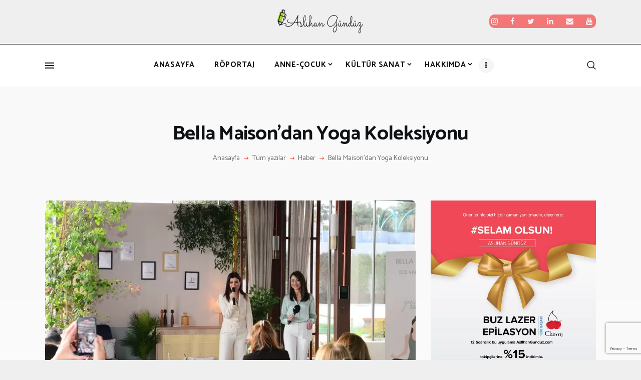

--- FILE ---
content_type: text/html; charset=UTF-8
request_url: https://aslihangunduz.com/bella-maisondan-yoga-koleksiyonu/
body_size: 27354
content:
<!DOCTYPE html>
<html lang="tr" class="no-js scheme_default">
<head>
			<meta charset="UTF-8">
		<meta name="viewport" content="width=device-width, initial-scale=1, maximum-scale=1">
		<meta name="format-detection" content="telephone=no">
		<link rel="profile" href="//gmpg.org/xfn/11">
		<link rel="pingback" href="https://aslihangunduz.com/xmlrpc.php">
		<title>Bella Maison&#8217;dan Yoga Koleksiyonu &#8211; Aslıhan Gündüz</title>
<meta name='robots' content='max-image-preview:large' />
<link rel='dns-prefetch' href='//fonts.googleapis.com' />
<link rel="alternate" type="application/rss+xml" title="Aslıhan Gündüz &raquo; akışı" href="https://aslihangunduz.com/feed/" />
<link rel="alternate" type="application/rss+xml" title="Aslıhan Gündüz &raquo; yorum akışı" href="https://aslihangunduz.com/comments/feed/" />
<link rel="alternate" type="application/rss+xml" title="Aslıhan Gündüz &raquo; Bella Maison&#8217;dan Yoga Koleksiyonu yorum akışı" href="https://aslihangunduz.com/bella-maisondan-yoga-koleksiyonu/feed/" />
<link rel="alternate" title="oEmbed (JSON)" type="application/json+oembed" href="https://aslihangunduz.com/wp-json/oembed/1.0/embed?url=https%3A%2F%2Faslihangunduz.com%2Fbella-maisondan-yoga-koleksiyonu%2F" />
<link rel="alternate" title="oEmbed (XML)" type="text/xml+oembed" href="https://aslihangunduz.com/wp-json/oembed/1.0/embed?url=https%3A%2F%2Faslihangunduz.com%2Fbella-maisondan-yoga-koleksiyonu%2F&#038;format=xml" />
<meta property="og:url" content="https://aslihangunduz.com/bella-maisondan-yoga-koleksiyonu/ "/>
			<meta property="og:title" content="Bella Maison&#8217;dan Yoga Koleksiyonu" />
			<meta property="og:description" content="Değişen yaşam tarzlarını tasarımlarına yansıtan Bella Maison, ”Yenilenme Zamanı” mottolu sağlıklı yaşamın konu edildiği Yoga Koleksiyonu’nu şık bir davetle Ece&hellip;" />  
			<meta property="og:type" content="article" />				<meta property="og:image" content="https://aslihangunduz.com/wp-content/uploads/2023/01/Bella-Maison_.jpg"/>
				<style id='wp-img-auto-sizes-contain-inline-css' type='text/css'>
img:is([sizes=auto i],[sizes^="auto," i]){contain-intrinsic-size:3000px 1500px}
/*# sourceURL=wp-img-auto-sizes-contain-inline-css */
</style>
<link property="stylesheet" rel='stylesheet' id='litespeed-cache-dummy-css' href='https://aslihangunduz.com/wp-content/plugins/litespeed-cache/assets/css/litespeed-dummy.css?ver=6.9' type='text/css' media='all' />
<style id='wp-emoji-styles-inline-css' type='text/css'>

	img.wp-smiley, img.emoji {
		display: inline !important;
		border: none !important;
		box-shadow: none !important;
		height: 1em !important;
		width: 1em !important;
		margin: 0 0.07em !important;
		vertical-align: -0.1em !important;
		background: none !important;
		padding: 0 !important;
	}
/*# sourceURL=wp-emoji-styles-inline-css */
</style>
<link property="stylesheet" rel='stylesheet' id='wp-block-library-css' href='https://aslihangunduz.com/wp-includes/css/dist/block-library/style.min.css?ver=6.9' type='text/css' media='all' />
<style id='global-styles-inline-css' type='text/css'>
:root{--wp--preset--aspect-ratio--square: 1;--wp--preset--aspect-ratio--4-3: 4/3;--wp--preset--aspect-ratio--3-4: 3/4;--wp--preset--aspect-ratio--3-2: 3/2;--wp--preset--aspect-ratio--2-3: 2/3;--wp--preset--aspect-ratio--16-9: 16/9;--wp--preset--aspect-ratio--9-16: 9/16;--wp--preset--color--black: #000000;--wp--preset--color--cyan-bluish-gray: #abb8c3;--wp--preset--color--white: #ffffff;--wp--preset--color--pale-pink: #f78da7;--wp--preset--color--vivid-red: #cf2e2e;--wp--preset--color--luminous-vivid-orange: #ff6900;--wp--preset--color--luminous-vivid-amber: #fcb900;--wp--preset--color--light-green-cyan: #7bdcb5;--wp--preset--color--vivid-green-cyan: #00d084;--wp--preset--color--pale-cyan-blue: #8ed1fc;--wp--preset--color--vivid-cyan-blue: #0693e3;--wp--preset--color--vivid-purple: #9b51e0;--wp--preset--gradient--vivid-cyan-blue-to-vivid-purple: linear-gradient(135deg,rgb(6,147,227) 0%,rgb(155,81,224) 100%);--wp--preset--gradient--light-green-cyan-to-vivid-green-cyan: linear-gradient(135deg,rgb(122,220,180) 0%,rgb(0,208,130) 100%);--wp--preset--gradient--luminous-vivid-amber-to-luminous-vivid-orange: linear-gradient(135deg,rgb(252,185,0) 0%,rgb(255,105,0) 100%);--wp--preset--gradient--luminous-vivid-orange-to-vivid-red: linear-gradient(135deg,rgb(255,105,0) 0%,rgb(207,46,46) 100%);--wp--preset--gradient--very-light-gray-to-cyan-bluish-gray: linear-gradient(135deg,rgb(238,238,238) 0%,rgb(169,184,195) 100%);--wp--preset--gradient--cool-to-warm-spectrum: linear-gradient(135deg,rgb(74,234,220) 0%,rgb(151,120,209) 20%,rgb(207,42,186) 40%,rgb(238,44,130) 60%,rgb(251,105,98) 80%,rgb(254,248,76) 100%);--wp--preset--gradient--blush-light-purple: linear-gradient(135deg,rgb(255,206,236) 0%,rgb(152,150,240) 100%);--wp--preset--gradient--blush-bordeaux: linear-gradient(135deg,rgb(254,205,165) 0%,rgb(254,45,45) 50%,rgb(107,0,62) 100%);--wp--preset--gradient--luminous-dusk: linear-gradient(135deg,rgb(255,203,112) 0%,rgb(199,81,192) 50%,rgb(65,88,208) 100%);--wp--preset--gradient--pale-ocean: linear-gradient(135deg,rgb(255,245,203) 0%,rgb(182,227,212) 50%,rgb(51,167,181) 100%);--wp--preset--gradient--electric-grass: linear-gradient(135deg,rgb(202,248,128) 0%,rgb(113,206,126) 100%);--wp--preset--gradient--midnight: linear-gradient(135deg,rgb(2,3,129) 0%,rgb(40,116,252) 100%);--wp--preset--font-size--small: 13px;--wp--preset--font-size--medium: 20px;--wp--preset--font-size--large: 36px;--wp--preset--font-size--x-large: 42px;--wp--preset--spacing--20: 0.44rem;--wp--preset--spacing--30: 0.67rem;--wp--preset--spacing--40: 1rem;--wp--preset--spacing--50: 1.5rem;--wp--preset--spacing--60: 2.25rem;--wp--preset--spacing--70: 3.38rem;--wp--preset--spacing--80: 5.06rem;--wp--preset--shadow--natural: 6px 6px 9px rgba(0, 0, 0, 0.2);--wp--preset--shadow--deep: 12px 12px 50px rgba(0, 0, 0, 0.4);--wp--preset--shadow--sharp: 6px 6px 0px rgba(0, 0, 0, 0.2);--wp--preset--shadow--outlined: 6px 6px 0px -3px rgb(255, 255, 255), 6px 6px rgb(0, 0, 0);--wp--preset--shadow--crisp: 6px 6px 0px rgb(0, 0, 0);}:where(.is-layout-flex){gap: 0.5em;}:where(.is-layout-grid){gap: 0.5em;}body .is-layout-flex{display: flex;}.is-layout-flex{flex-wrap: wrap;align-items: center;}.is-layout-flex > :is(*, div){margin: 0;}body .is-layout-grid{display: grid;}.is-layout-grid > :is(*, div){margin: 0;}:where(.wp-block-columns.is-layout-flex){gap: 2em;}:where(.wp-block-columns.is-layout-grid){gap: 2em;}:where(.wp-block-post-template.is-layout-flex){gap: 1.25em;}:where(.wp-block-post-template.is-layout-grid){gap: 1.25em;}.has-black-color{color: var(--wp--preset--color--black) !important;}.has-cyan-bluish-gray-color{color: var(--wp--preset--color--cyan-bluish-gray) !important;}.has-white-color{color: var(--wp--preset--color--white) !important;}.has-pale-pink-color{color: var(--wp--preset--color--pale-pink) !important;}.has-vivid-red-color{color: var(--wp--preset--color--vivid-red) !important;}.has-luminous-vivid-orange-color{color: var(--wp--preset--color--luminous-vivid-orange) !important;}.has-luminous-vivid-amber-color{color: var(--wp--preset--color--luminous-vivid-amber) !important;}.has-light-green-cyan-color{color: var(--wp--preset--color--light-green-cyan) !important;}.has-vivid-green-cyan-color{color: var(--wp--preset--color--vivid-green-cyan) !important;}.has-pale-cyan-blue-color{color: var(--wp--preset--color--pale-cyan-blue) !important;}.has-vivid-cyan-blue-color{color: var(--wp--preset--color--vivid-cyan-blue) !important;}.has-vivid-purple-color{color: var(--wp--preset--color--vivid-purple) !important;}.has-black-background-color{background-color: var(--wp--preset--color--black) !important;}.has-cyan-bluish-gray-background-color{background-color: var(--wp--preset--color--cyan-bluish-gray) !important;}.has-white-background-color{background-color: var(--wp--preset--color--white) !important;}.has-pale-pink-background-color{background-color: var(--wp--preset--color--pale-pink) !important;}.has-vivid-red-background-color{background-color: var(--wp--preset--color--vivid-red) !important;}.has-luminous-vivid-orange-background-color{background-color: var(--wp--preset--color--luminous-vivid-orange) !important;}.has-luminous-vivid-amber-background-color{background-color: var(--wp--preset--color--luminous-vivid-amber) !important;}.has-light-green-cyan-background-color{background-color: var(--wp--preset--color--light-green-cyan) !important;}.has-vivid-green-cyan-background-color{background-color: var(--wp--preset--color--vivid-green-cyan) !important;}.has-pale-cyan-blue-background-color{background-color: var(--wp--preset--color--pale-cyan-blue) !important;}.has-vivid-cyan-blue-background-color{background-color: var(--wp--preset--color--vivid-cyan-blue) !important;}.has-vivid-purple-background-color{background-color: var(--wp--preset--color--vivid-purple) !important;}.has-black-border-color{border-color: var(--wp--preset--color--black) !important;}.has-cyan-bluish-gray-border-color{border-color: var(--wp--preset--color--cyan-bluish-gray) !important;}.has-white-border-color{border-color: var(--wp--preset--color--white) !important;}.has-pale-pink-border-color{border-color: var(--wp--preset--color--pale-pink) !important;}.has-vivid-red-border-color{border-color: var(--wp--preset--color--vivid-red) !important;}.has-luminous-vivid-orange-border-color{border-color: var(--wp--preset--color--luminous-vivid-orange) !important;}.has-luminous-vivid-amber-border-color{border-color: var(--wp--preset--color--luminous-vivid-amber) !important;}.has-light-green-cyan-border-color{border-color: var(--wp--preset--color--light-green-cyan) !important;}.has-vivid-green-cyan-border-color{border-color: var(--wp--preset--color--vivid-green-cyan) !important;}.has-pale-cyan-blue-border-color{border-color: var(--wp--preset--color--pale-cyan-blue) !important;}.has-vivid-cyan-blue-border-color{border-color: var(--wp--preset--color--vivid-cyan-blue) !important;}.has-vivid-purple-border-color{border-color: var(--wp--preset--color--vivid-purple) !important;}.has-vivid-cyan-blue-to-vivid-purple-gradient-background{background: var(--wp--preset--gradient--vivid-cyan-blue-to-vivid-purple) !important;}.has-light-green-cyan-to-vivid-green-cyan-gradient-background{background: var(--wp--preset--gradient--light-green-cyan-to-vivid-green-cyan) !important;}.has-luminous-vivid-amber-to-luminous-vivid-orange-gradient-background{background: var(--wp--preset--gradient--luminous-vivid-amber-to-luminous-vivid-orange) !important;}.has-luminous-vivid-orange-to-vivid-red-gradient-background{background: var(--wp--preset--gradient--luminous-vivid-orange-to-vivid-red) !important;}.has-very-light-gray-to-cyan-bluish-gray-gradient-background{background: var(--wp--preset--gradient--very-light-gray-to-cyan-bluish-gray) !important;}.has-cool-to-warm-spectrum-gradient-background{background: var(--wp--preset--gradient--cool-to-warm-spectrum) !important;}.has-blush-light-purple-gradient-background{background: var(--wp--preset--gradient--blush-light-purple) !important;}.has-blush-bordeaux-gradient-background{background: var(--wp--preset--gradient--blush-bordeaux) !important;}.has-luminous-dusk-gradient-background{background: var(--wp--preset--gradient--luminous-dusk) !important;}.has-pale-ocean-gradient-background{background: var(--wp--preset--gradient--pale-ocean) !important;}.has-electric-grass-gradient-background{background: var(--wp--preset--gradient--electric-grass) !important;}.has-midnight-gradient-background{background: var(--wp--preset--gradient--midnight) !important;}.has-small-font-size{font-size: var(--wp--preset--font-size--small) !important;}.has-medium-font-size{font-size: var(--wp--preset--font-size--medium) !important;}.has-large-font-size{font-size: var(--wp--preset--font-size--large) !important;}.has-x-large-font-size{font-size: var(--wp--preset--font-size--x-large) !important;}
/*# sourceURL=global-styles-inline-css */
</style>

<style id='classic-theme-styles-inline-css' type='text/css'>
/*! This file is auto-generated */
.wp-block-button__link{color:#fff;background-color:#32373c;border-radius:9999px;box-shadow:none;text-decoration:none;padding:calc(.667em + 2px) calc(1.333em + 2px);font-size:1.125em}.wp-block-file__button{background:#32373c;color:#fff;text-decoration:none}
/*# sourceURL=/wp-includes/css/classic-themes.min.css */
</style>
<link property="stylesheet" rel='stylesheet' id='contact-form-7-css' href='https://aslihangunduz.com/wp-content/plugins/contact-form-71/includes/css/styles.css?ver=5.7' type='text/css' media='all' />
<link property="stylesheet" rel='stylesheet' id='trx_addons-icons-css' href='https://aslihangunduz.com/wp-content/plugins/trx_addons/css/font-icons/css/trx_addons_icons-embedded.css' type='text/css' media='all' />
<link property="stylesheet" rel='stylesheet' id='swiperslider-css' href='https://aslihangunduz.com/wp-content/plugins/trx_addons/js/swiper/swiper.min.css' type='text/css' media='all' />
<link property="stylesheet" rel='stylesheet' id='magnific-popup-css' href='https://aslihangunduz.com/wp-content/plugins/trx_addons/js/magnific/magnific-popup.min.css' type='text/css' media='all' />
<link property="stylesheet" rel='stylesheet' id='trx_addons-css' href='https://aslihangunduz.com/wp-content/plugins/trx_addons/css/trx_addons.css' type='text/css' media='all' />
<link property="stylesheet" rel='stylesheet' id='trx_addons-animation-css' href='https://aslihangunduz.com/wp-content/plugins/trx_addons/css/trx_addons.animation.css' type='text/css' media='all' />
<link property="stylesheet" rel='stylesheet' id='bazinga-font-google_fonts-css' href='https://fonts.googleapis.com/css?family=Roboto:300,300italic,400,400italic,700,700italic|Catamaran:300,400,500,600,700,800|Quicksand:300,400,500,700&#038;subset=latin,latin-ext' type='text/css' media='all' />
<link property="stylesheet" rel='stylesheet' id='fontello-icons-css' href='https://aslihangunduz.com/wp-content/themes/web/css/font-icons/css/fontello-embedded.css' type='text/css' media='all' />
<link property="stylesheet" rel='stylesheet' id='bazinga-main-css' href='https://aslihangunduz.com/wp-content/themes/web/style.css' type='text/css' media='all' />
<style id='bazinga-main-inline-css' type='text/css'>
.post-navigation .nav-previous a .nav-arrow { background-image: url(https://aslihangunduz.com/wp-content/uploads/2023/01/AXA-Sigorta_-565x392.jpg); }.post-navigation .nav-next a .nav-arrow { background-image: url(https://aslihangunduz.com/wp-content/uploads/2023/01/Tofas-Fabrikasi-3-565x392.jpg); }
/*# sourceURL=bazinga-main-inline-css */
</style>
<link property="stylesheet" rel='stylesheet' id='bazinga-colors-css' href='https://aslihangunduz.com/wp-content/themes/web/css/__colors.css' type='text/css' media='all' />
<link property="stylesheet" rel='stylesheet' id='mediaelement-css' href='https://aslihangunduz.com/wp-includes/js/mediaelement/mediaelementplayer-legacy.min.css?ver=4.2.17' type='text/css' media='all' />
<link property="stylesheet" rel='stylesheet' id='wp-mediaelement-css' href='https://aslihangunduz.com/wp-includes/js/mediaelement/wp-mediaelement.min.css?ver=6.9' type='text/css' media='all' />
<link property="stylesheet" rel='stylesheet' id='trx_addons-responsive-css' href='https://aslihangunduz.com/wp-content/plugins/trx_addons/css/trx_addons.responsive.css' type='text/css' media='all' />
<link property="stylesheet" rel='stylesheet' id='bazinga-responsive-css' href='https://aslihangunduz.com/wp-content/themes/web/css/responsive.css' type='text/css' media='all' />
<script type="text/javascript" src="https://aslihangunduz.com/wp-includes/js/jquery/jquery.min.js?ver=3.7.1" id="jquery-core-js"></script>
<script type="text/javascript" src="https://aslihangunduz.com/wp-includes/js/jquery/jquery-migrate.min.js?ver=3.4.1" id="jquery-migrate-js"></script>
<script></script><link rel="https://api.w.org/" href="https://aslihangunduz.com/wp-json/" /><link rel="alternate" title="JSON" type="application/json" href="https://aslihangunduz.com/wp-json/wp/v2/posts/12078" /><link rel="EditURI" type="application/rsd+xml" title="RSD" href="https://aslihangunduz.com/xmlrpc.php?rsd" />
<meta name="generator" content="WordPress 6.9" />
<link rel="canonical" href="https://aslihangunduz.com/bella-maisondan-yoga-koleksiyonu/" />
<link rel='shortlink' href='https://aslihangunduz.com/?p=12078' />
<!-- Global site tag (gtag.js) - Google Analytics -->
<script async src="https://www.googletagmanager.com/gtag/js?id=UA-17546402-2"></script>
<script>
  window.dataLayer = window.dataLayer || [];
  function gtag(){dataLayer.push(arguments);}
  gtag('js', new Date());

  gtag('config', 'UA-17546402-2');
</script><script>
	function expand(param) {
		param.style.display = (param.style.display == "none") ? "block" : "none";
	}
	function read_toggle(id, more, less) {
		el = document.getElementById("readlink" + id);
		el.innerHTML = (el.innerHTML == more) ? less : more;
		expand(document.getElementById("read" + id));
	}
	</script><meta name="generator" content="Powered by WPBakery Page Builder - drag and drop page builder for WordPress."/>
<style type="text/css" id="custom-background-css">
body.custom-background { background-color: #efefef; }
</style>
	<link rel="icon" href="https://aslihangunduz.com/wp-content/uploads/2020/03/cropped-asli-logo-1-32x32.png" sizes="32x32" />
<link rel="icon" href="https://aslihangunduz.com/wp-content/uploads/2020/03/cropped-asli-logo-1-192x192.png" sizes="192x192" />
<link rel="apple-touch-icon" href="https://aslihangunduz.com/wp-content/uploads/2020/03/cropped-asli-logo-1-180x180.png" />
<meta name="msapplication-TileImage" content="https://aslihangunduz.com/wp-content/uploads/2020/03/cropped-asli-logo-1-270x270.png" />
<style type="text/css">

*[id^='readlink'] {
 font-weight: normal;
 color: #dd3333;
 background: #ffffff;
 padding: 0px;
 border-bottom: 1px solid #dd3333;
 -webkit-box-shadow: none !important;
 box-shadow: none !important;
 -webkit-transition: none !important;
}

*[id^='readlink']:hover {
 font-weight: normal;
 color: #a52626;
 padding: 0px;
 border-bottom: 1px solid #dd3333;
}

*[id^='readlink']:focus {
 outline: none;
 color: #dd3333;
}

</style>
<noscript><style> .wpb_animate_when_almost_visible { opacity: 1; }</style></noscript><link property="stylesheet" rel='stylesheet' id='js_composer_front-css' href='https://aslihangunduz.com/wp-content/plugins/js_composer/assets/css/js_composer.min.css?ver=7.9' type='text/css' media='all' />
</head>

<body class="wp-singular post-template-default single single-post postid-12078 single-format-standard custom-background wp-custom-logo wp-theme-web body_tag scheme_default blog_mode_post body_style_wide is_single sidebar_show sidebar_right trx_addons_present header_type_custom header_style_header-custom-467 header_position_default menu_style_top no_layout wpb-js-composer js-comp-ver-7.9 vc_responsive">

	
	
	<div class="body_wrap">

		<div class="page_wrap"><header class="top_panel top_panel_custom top_panel_custom_467 top_panel_custom_header-main without_bg_image with_featured_image"><div class="vc_row wpb_row vc_row-fluid vc_custom_1554060276495 vc_row-has-fill sc_layouts_row sc_layouts_row_type_compact sc_layouts_row_delimiter sc_layouts_hide_on_mobile scheme_dark"><div class="wpb_column vc_column_container vc_col-sm-12 sc_layouts_column sc_layouts_column_align_center sc_layouts_column_icons_position_left"><div class="vc_column-inner"><div class="wpb_wrapper"><div id="sc_content_2006386719"
		class="sc_content color_style_default sc_content_default sc_content_width_1_1 sc_float_center"><div class="sc_content_container"><div class="vc_row wpb_row vc_inner vc_row-fluid vc_row-o-equal-height vc_row-o-content-middle vc_row-flex scheme_dark"><div class="wpb_column vc_column_container vc_col-sm-4 vc_col-xs-6 sc_layouts_column sc_layouts_column_align_left sc_layouts_column_icons_position_left"><div class="vc_column-inner"><div class="wpb_wrapper"></div></div></div><div class="wpb_column vc_column_container vc_col-sm-4 vc_col-xs-6 sc_layouts_column sc_layouts_column_align_center sc_layouts_column_icons_position_left"><div class="vc_column-inner"><div class="wpb_wrapper"><div class="sc_layouts_item"><a href="https://aslihangunduz.com/" id="sc_layouts_logo_1916636477" class="sc_layouts_logo sc_layouts_logo_default"><img class="logo_image" src="//aslihangunduz.com/wp-content/uploads/2020/03/asli-logo-1.png" alt="" width="527" height="145"></a><!-- /.sc_layouts_logo --></div></div></div></div><div class="wpb_column vc_column_container vc_col-sm-4 sc_layouts_column sc_layouts_column_align_right sc_layouts_column_icons_position_left"><div class="vc_column-inner"><div class="wpb_wrapper"><div class="sc_layouts_item"><div id="widget_socials_1826692377" class="widget_area sc_widget_socials vc_widget_socials wpb_content_element  vc_custom_1554987213106"><aside id="widget_socials_1826692377_widget" class="widget widget_socials"><div class="socials_wrap sc_align_left"><a target="_blank" href="https://www.instagram.com/aslihangunduz/?hl=tr" class="social_item social_item_style_icons social_item_type_icons"><span class="social_icon social_icon_instagramm"><span class="icon-instagramm"></span></span></a><a target="_blank" href="https://www.facebook.com/people/Aslıhan-Gündüz/680138835" class="social_item social_item_style_icons social_item_type_icons"><span class="social_icon social_icon_facebook"><span class="icon-facebook"></span></span></a><a target="_blank" href="https://twitter.com/gunduzaslihan" class="social_item social_item_style_icons social_item_type_icons"><span class="social_icon social_icon_twitter"><span class="icon-twitter"></span></span></a><a target="_blank" href="https://www.linkedin.com/in/aslıhan-gündüz-587841a2" class="social_item social_item_style_icons social_item_type_icons"><span class="social_icon social_icon_linkedin"><span class="icon-linkedin"></span></span></a><a target="_blank" href="mailto:aslihan-gunduz@hotmail.com" class="social_item social_item_style_icons social_item_type_icons"><span class="social_icon social_icon_mail"><span class="icon-mail"></span></span></a><a target="_blank" href="https://www.youtube.com/channel/UC93wVfM3-s5VgcpT5SMsAqw?view_as=subscriber" class="social_item social_item_style_icons social_item_type_icons"><span class="social_icon social_icon_youtube"><span class="icon-youtube"></span></span></a></div></aside></div></div></div></div></div></div></div></div><!-- /.sc_content --><div class="vc_empty_space"   style="height: 4px"><span class="vc_empty_space_inner"></span></div></div></div></div></div><div class="vc_row wpb_row vc_row-fluid z-index-100 vc_custom_1512814662923 vc_row-has-fill sc_layouts_row sc_layouts_row_type_compact sc_layouts_hide_on_mobile"><div class="wpb_column vc_column_container vc_col-sm-12 sc_layouts_column_icons_position_left"><div class="vc_column-inner"><div class="wpb_wrapper"><div id="sc_content_837691128"
		class="sc_content color_style_default sc_content_default sc_content_width_1_1 sc_float_center"><div class="sc_content_container"><div class="vc_row wpb_row vc_inner vc_row-fluid vc_row-o-content-middle vc_row-flex"><div class="wpb_column vc_column_container vc_col-sm-2 vc_col-xs-5 sc_layouts_column sc_layouts_column_align_left sc_layouts_column_icons_position_left"><div class="vc_column-inner"><div class="wpb_wrapper"><div class="sc_layouts_item"><a href="#" id="sc_button_1545224575" class="sc_button color_style_default sc_button_extra sc_button_size_normal sc_button_with_icon sc_button_icon_left"><span class="sc_button_icon"><span class="icon-menu-button-1"></span></span></a><!-- /.sc_button --></div></div></div></div><div class="wpb_column vc_column_container vc_col-sm-8 vc_col-xs-7 sc_layouts_column sc_layouts_column_align_center sc_layouts_column_icons_position_left"><div class="vc_column-inner"><div class="wpb_wrapper"><div class="sc_layouts_item"><nav class="sc_layouts_menu sc_layouts_menu_default menu_hover_fade" id="sc_layouts_menu_1274043895"		><ul id="sc_layouts_menu_1506492928" class="sc_layouts_menu_nav"><li id="menu-item-706" class="menu-item menu-item-type-post_type menu-item-object-page menu-item-home menu-item-706"><a href="https://aslihangunduz.com/"><span>Anasayfa</span></a></li><li id="menu-item-707" class="menu-item menu-item-type-custom menu-item-object-custom menu-item-707"><a href="/kategori/roportaj/"><span>Röportaj</span></a></li><li id="menu-item-1718" class="menu-item menu-item-type-taxonomy menu-item-object-category menu-item-has-children menu-item-1718"><a href="https://aslihangunduz.com/kategori/anne-cocuk/"><span>Anne-Çocuk</span></a>
<ul class="sub-menu"><li id="menu-item-2116" class="menu-item menu-item-type-taxonomy menu-item-object-category menu-item-2116"><a href="https://aslihangunduz.com/kategori/anne-cocuk/bebek/"><span>Bebek</span></a></li><li id="menu-item-2117" class="menu-item menu-item-type-taxonomy menu-item-object-category menu-item-2117"><a href="https://aslihangunduz.com/kategori/anne-cocuk/cocuk/"><span>Çocuk</span></a></li><li id="menu-item-2118" class="menu-item menu-item-type-taxonomy menu-item-object-category menu-item-2118"><a href="https://aslihangunduz.com/kategori/anne-cocuk/hamile/"><span>Hamile</span></a></li><li id="menu-item-2119" class="menu-item menu-item-type-taxonomy menu-item-object-category menu-item-2119"><a href="https://aslihangunduz.com/kategori/anne-cocuk/kadin/"><span>Kadın</span></a></li><li id="menu-item-2425" class="menu-item menu-item-type-taxonomy menu-item-object-category menu-item-2425"><a href="https://aslihangunduz.com/kategori/anne-cocuk/saglik/"><span>Sağlık</span></a></li><li id="menu-item-2708" class="menu-item menu-item-type-taxonomy menu-item-object-category menu-item-2708"><a href="https://aslihangunduz.com/kategori/anne-cocuk/yap-oku-git/"><span>Yap, Oku, Git</span></a></li></ul>
</li><li id="menu-item-2128" class="menu-item menu-item-type-taxonomy menu-item-object-category menu-item-has-children menu-item-2128"><a href="https://aslihangunduz.com/kategori/kultur-sanat/"><span>Kültür Sanat</span></a>
<ul class="sub-menu"><li id="menu-item-2123" class="menu-item menu-item-type-taxonomy menu-item-object-category menu-item-has-children menu-item-2123"><a href="https://aslihangunduz.com/kategori/kultur-sanat/nereye-gidelim/"><span>Nereye Gidelim?</span></a>
	<ul class="sub-menu"><li id="menu-item-2124" class="menu-item menu-item-type-taxonomy menu-item-object-category menu-item-2124"><a href="https://aslihangunduz.com/kategori/kultur-sanat/nereye-gidelim/sehir/"><span>Şehir</span></a></li><li id="menu-item-2125" class="menu-item menu-item-type-taxonomy menu-item-object-category menu-item-2125"><a href="https://aslihangunduz.com/kategori/kultur-sanat/nereye-gidelim/oneri/"><span>Öneri</span></a></li></ul>
</li><li id="menu-item-2127" class="menu-item menu-item-type-taxonomy menu-item-object-category menu-item-2127"><a href="https://aslihangunduz.com/kategori/kultur-sanat/tiyatro/"><span>Tiyatro</span></a></li><li id="menu-item-2126" class="menu-item menu-item-type-taxonomy menu-item-object-category menu-item-2126"><a href="https://aslihangunduz.com/kategori/kultur-sanat/sinema/"><span>Sinema</span></a></li><li id="menu-item-2121" class="menu-item menu-item-type-taxonomy menu-item-object-category menu-item-2121"><a href="https://aslihangunduz.com/kategori/kultur-sanat/kitap/"><span>Kitap</span></a></li><li id="menu-item-2122" class="menu-item menu-item-type-taxonomy menu-item-object-category menu-item-2122"><a href="https://aslihangunduz.com/kategori/kultur-sanat/konser/"><span>Konser, Festival</span></a></li></ul>
</li><li id="menu-item-2120" class="menu-item menu-item-type-post_type menu-item-object-page menu-item-has-children menu-item-2120"><a href="https://aslihangunduz.com/hakkimda/"><span>Hakkımda</span></a>
<ul class="sub-menu"><li id="menu-item-1719" class="menu-item menu-item-type-taxonomy menu-item-object-category menu-item-1719"><a href="https://aslihangunduz.com/kategori/edito/"><span>Edito</span></a></li><li id="menu-item-1049" class="menu-item menu-item-type-post_type menu-item-object-page menu-item-1049"><a href="https://aslihangunduz.com/hakkimda/"><span>Ben Kimim?</span></a></li></ul>
</li><li id="menu-item-995" class="menu-item menu-item-type-post_type menu-item-object-page menu-item-995"><a href="https://aslihangunduz.com/iletisim/"><span>İletişim</span></a></li></ul></nav><!-- /.sc_layouts_menu --></div></div></div></div><div class="wpb_column vc_column_container vc_col-sm-2 sc_layouts_column sc_layouts_column_align_right sc_layouts_column_icons_position_left"><div class="vc_column-inner"><div class="wpb_wrapper"><div class="sc_layouts_item"><div id="sc_layouts_search_1820508737" class="sc_layouts_search"><div class="search_wrap search_style_fullscreen layouts_search">
	<div class="search_form_wrap">
		<form role="search" method="get" class="search_form" action="https://aslihangunduz.com/">
			<input type="text" class="search_field" placeholder="Arama" value="" name="s">
			<button type="submit" class="search_submit trx_addons_icon-search"></button>
							<a class="search_close trx_addons_icon-delete"></a>
					</form>
	</div>
	</div></div><!-- /.sc_layouts_search --></div></div></div></div></div></div></div><!-- /.sc_content --></div></div></div></div><div class="vc_row wpb_row vc_row-fluid vc_custom_1512818411974 vc_row-has-fill sc_layouts_row sc_layouts_row_type_compact sc_layouts_hide_on_desktop sc_layouts_hide_on_notebook sc_layouts_hide_on_tablet"><div class="wpb_column vc_column_container vc_col-sm-12 sc_layouts_column_icons_position_left"><div class="vc_column-inner"><div class="wpb_wrapper"><div class="vc_empty_space"   style="height: 8px"><span class="vc_empty_space_inner"></span></div><div id="sc_content_2093061880"
		class="sc_content color_style_default sc_content_default sc_content_width_1_1 sc_float_center"><div class="sc_content_container"><div class="vc_row wpb_row vc_inner vc_row-fluid vc_row-o-equal-height vc_row-o-content-middle vc_row-flex"><div class="wpb_column vc_column_container vc_col-sm-6 vc_col-xs-5 sc_layouts_column sc_layouts_column_align_left sc_layouts_column_icons_position_left"><div class="vc_column-inner"><div class="wpb_wrapper"><div class="sc_layouts_item"><a href="https://aslihangunduz.com/" id="sc_layouts_logo_1923607521" class="sc_layouts_logo sc_layouts_logo_default"><img class="logo_image" src="https://aslihangunduz.com/wp-content/uploads/2019/04/asli-logo.png" alt="" width="940" height="145"></a><!-- /.sc_layouts_logo --></div></div></div></div><div class="wpb_column vc_column_container vc_col-sm-6 vc_col-xs-7 sc_layouts_column sc_layouts_column_align_right sc_layouts_column_icons_position_left"><div class="vc_column-inner"><div class="wpb_wrapper"><div class="sc_layouts_item sc_layouts_item_menu_mobile_button"><div id="sc_layouts_menu_1280657993" class="sc_layouts_iconed_text sc_layouts_menu_mobile_button sc_layouts_menu_mobile_button_burger without_menu">
		<a class="sc_layouts_item_link sc_layouts_iconed_text_link" href="#">
			<span class="sc_layouts_item_icon sc_layouts_iconed_text_icon trx_addons_icon-menu"></span>
		</a>
		</div></div><div class="sc_layouts_item"><div id="sc_layouts_search_1841272084" class="sc_layouts_search"><div class="search_wrap search_style_fullscreen layouts_search">
	<div class="search_form_wrap">
		<form role="search" method="get" class="search_form" action="https://aslihangunduz.com/">
			<input type="text" class="search_field" placeholder="Arama" value="" name="s">
			<button type="submit" class="search_submit trx_addons_icon-search"></button>
							<a class="search_close trx_addons_icon-delete"></a>
					</form>
	</div>
	</div></div><!-- /.sc_layouts_search --></div></div></div></div></div></div></div><!-- /.sc_content --><div class="vc_empty_space"   style="height: 8px"><span class="vc_empty_space_inner"></span></div></div></div></div></div><div class="vc_row wpb_row vc_row-fluid vc_custom_1512818307394 vc_row-has-fill sc_layouts_hide_on_frontpage"><div class="wpb_column vc_column_container vc_col-sm-12 sc_layouts_column_icons_position_left"><div class="vc_column-inner"><div class="wpb_wrapper"><div class="vc_empty_space"   style="height: 2.55em"><span class="vc_empty_space_inner"></span></div><div class="vc_empty_space  hide_on_mobile"   style="height: 2em"><span class="vc_empty_space_inner"></span></div><div id="sc_content_1884737851"
		class="sc_content color_style_default sc_content_default sc_content_width_1_1 sc_float_center sc_align_center"><div class="sc_content_container"><div class="sc_layouts_item"><div id="sc_layouts_title_1358714124" class="sc_layouts_title with_content without_image"><div class="sc_layouts_title_content"><div class="sc_layouts_title_title">							<h1 class="sc_layouts_title_caption">Bella Maison&#8217;dan Yoga Koleksiyonu</h1>
							</div><div class="sc_layouts_title_breadcrumbs"><div class="breadcrumbs"><a class="breadcrumbs_item home" href="https://aslihangunduz.com/">Anasayfa</a><span class="breadcrumbs_delimiter"></span><a href="https://aslihangunduz.com/tum-yazilarim/">Tüm yazılar</a><span class="breadcrumbs_delimiter"></span><a class="breadcrumbs_item cat_post" href="https://aslihangunduz.com/kategori/haber/">Haber</a><span class="breadcrumbs_delimiter"></span><span class="breadcrumbs_item current">Bella Maison&#8217;dan Yoga Koleksiyonu</span></div></div></div><!-- .sc_layouts_title_content --></div><!-- /.sc_layouts_title --></div></div></div><!-- /.sc_content --></div></div></div></div></header><div class="menu_mobile_overlay"></div>
<div class="menu_mobile menu_mobile_fullscreen scheme_dark">
	<div class="menu_mobile_inner">
		<a class="menu_mobile_close icon-cancel"></a><a class="sc_layouts_logo" href="https://aslihangunduz.com/"><img src="//aslihangunduz.com/wp-content/uploads/2020/03/asli-logo-1.png" alt="logo_image" width="527" height="145"></a><nav class="menu_mobile_nav_area"><ul id="menu_mobile_974299668"><li id="menu_mobile-item-706" class="menu-item menu-item-type-post_type menu-item-object-page menu-item-home menu-item-706"><a href="https://aslihangunduz.com/"><span>Anasayfa</span></a></li><li id="menu_mobile-item-707" class="menu-item menu-item-type-custom menu-item-object-custom menu-item-707"><a href="/kategori/roportaj/"><span>Röportaj</span></a></li><li id="menu_mobile-item-1718" class="menu-item menu-item-type-taxonomy menu-item-object-category menu-item-has-children menu-item-1718"><a href="https://aslihangunduz.com/kategori/anne-cocuk/"><span>Anne-Çocuk</span></a>
<ul class="sub-menu"><li id="menu_mobile-item-2116" class="menu-item menu-item-type-taxonomy menu-item-object-category menu-item-2116"><a href="https://aslihangunduz.com/kategori/anne-cocuk/bebek/"><span>Bebek</span></a></li><li id="menu_mobile-item-2117" class="menu-item menu-item-type-taxonomy menu-item-object-category menu-item-2117"><a href="https://aslihangunduz.com/kategori/anne-cocuk/cocuk/"><span>Çocuk</span></a></li><li id="menu_mobile-item-2118" class="menu-item menu-item-type-taxonomy menu-item-object-category menu-item-2118"><a href="https://aslihangunduz.com/kategori/anne-cocuk/hamile/"><span>Hamile</span></a></li><li id="menu_mobile-item-2119" class="menu-item menu-item-type-taxonomy menu-item-object-category menu-item-2119"><a href="https://aslihangunduz.com/kategori/anne-cocuk/kadin/"><span>Kadın</span></a></li><li id="menu_mobile-item-2425" class="menu-item menu-item-type-taxonomy menu-item-object-category menu-item-2425"><a href="https://aslihangunduz.com/kategori/anne-cocuk/saglik/"><span>Sağlık</span></a></li><li id="menu_mobile-item-2708" class="menu-item menu-item-type-taxonomy menu-item-object-category menu-item-2708"><a href="https://aslihangunduz.com/kategori/anne-cocuk/yap-oku-git/"><span>Yap, Oku, Git</span></a></li></ul>
</li><li id="menu_mobile-item-2128" class="menu-item menu-item-type-taxonomy menu-item-object-category menu-item-has-children menu-item-2128"><a href="https://aslihangunduz.com/kategori/kultur-sanat/"><span>Kültür Sanat</span></a>
<ul class="sub-menu"><li id="menu_mobile-item-2123" class="menu-item menu-item-type-taxonomy menu-item-object-category menu-item-has-children menu-item-2123"><a href="https://aslihangunduz.com/kategori/kultur-sanat/nereye-gidelim/"><span>Nereye Gidelim?</span></a>
	<ul class="sub-menu"><li id="menu_mobile-item-2124" class="menu-item menu-item-type-taxonomy menu-item-object-category menu-item-2124"><a href="https://aslihangunduz.com/kategori/kultur-sanat/nereye-gidelim/sehir/"><span>Şehir</span></a></li><li id="menu_mobile-item-2125" class="menu-item menu-item-type-taxonomy menu-item-object-category menu-item-2125"><a href="https://aslihangunduz.com/kategori/kultur-sanat/nereye-gidelim/oneri/"><span>Öneri</span></a></li></ul>
</li><li id="menu_mobile-item-2127" class="menu-item menu-item-type-taxonomy menu-item-object-category menu-item-2127"><a href="https://aslihangunduz.com/kategori/kultur-sanat/tiyatro/"><span>Tiyatro</span></a></li><li id="menu_mobile-item-2126" class="menu-item menu-item-type-taxonomy menu-item-object-category menu-item-2126"><a href="https://aslihangunduz.com/kategori/kultur-sanat/sinema/"><span>Sinema</span></a></li><li id="menu_mobile-item-2121" class="menu-item menu-item-type-taxonomy menu-item-object-category menu-item-2121"><a href="https://aslihangunduz.com/kategori/kultur-sanat/kitap/"><span>Kitap</span></a></li><li id="menu_mobile-item-2122" class="menu-item menu-item-type-taxonomy menu-item-object-category menu-item-2122"><a href="https://aslihangunduz.com/kategori/kultur-sanat/konser/"><span>Konser, Festival</span></a></li></ul>
</li><li id="menu_mobile-item-2120" class="menu-item menu-item-type-post_type menu-item-object-page menu-item-has-children menu-item-2120"><a href="https://aslihangunduz.com/hakkimda/"><span>Hakkımda</span></a>
<ul class="sub-menu"><li id="menu_mobile-item-1719" class="menu-item menu-item-type-taxonomy menu-item-object-category menu-item-1719"><a href="https://aslihangunduz.com/kategori/edito/"><span>Edito</span></a></li><li id="menu_mobile-item-1049" class="menu-item menu-item-type-post_type menu-item-object-page menu-item-1049"><a href="https://aslihangunduz.com/hakkimda/"><span>Ben Kimim?</span></a></li></ul>
</li><li id="menu_mobile-item-995" class="menu-item menu-item-type-post_type menu-item-object-page menu-item-995"><a href="https://aslihangunduz.com/iletisim/"><span>İletişim</span></a></li></ul></nav>	</div>
</div>
			<div class="page_content_wrap">

								<div class="content_wrap">
				
									

					<div class="content">
										

<article id="post-12078" class="post_item_single post_type_post post_format_ post-12078 post type-post status-publish format-standard has-post-thumbnail hentry category-haber">				<div class="post_featured">
					<img width="750" height="433" src="https://aslihangunduz.com/wp-content/uploads/2023/01/Bella-Maison_.jpg" class="attachment-bazinga-thumb-full size-bazinga-thumb-full wp-post-image" alt="" itemprop="url" decoding="async" fetchpriority="high" srcset="https://aslihangunduz.com/wp-content/uploads/2023/01/Bella-Maison_.jpg 750w, https://aslihangunduz.com/wp-content/uploads/2023/01/Bella-Maison_-300x173.jpg 300w, https://aslihangunduz.com/wp-content/uploads/2023/01/Bella-Maison_-370x214.jpg 370w, https://aslihangunduz.com/wp-content/uploads/2023/01/Bella-Maison_-565x326.jpg 565w" sizes="(max-width: 750px) 100vw, 750px" />				</div><!-- .post_featured -->
						<div class="post_header entry-header">
			<div class="post_meta">						<span class="post_meta_item post_categories"><a href="https://aslihangunduz.com/kategori/haber/" rel="category tag">Haber</a></span>
												<span class="post_meta_item post_date"><a href="https://aslihangunduz.com/bella-maisondan-yoga-koleksiyonu/">28 Ocak 2023</a></span>
						 <a href="https://aslihangunduz.com/bella-maisondan-yoga-koleksiyonu/#respond" class="post_meta_item post_counters_item post_counters_comments trx_addons_icon-comment"><span class="post_counters_number">0</span><span class="post_counters_label">Comments</span></a>  <a href="#" class="post_meta_item post_counters_item post_counters_likes trx_addons_icon-heart-empty enabled" title="Like" data-postid="12078" data-likes="2" data-title-like="Like"	data-title-dislike="Dislike"><span class="post_counters_number">2</span><span class="post_counters_label">Likes</span></a> <span class="post_meta_item post_share"><div class="socials_share socials_size_tiny socials_type_drop socials_dir_horizontal"><a href="#" class="socials_caption"><span class="socials_caption_label">Paylaş</span></a><span class="social_items"><a href="https://www.facebook.com/people/Aslıhan-Gündüz/680138835/sharer.php?u=https%3A%2F%2Faslihangunduz.com%2Fbella-maisondan-yoga-koleksiyonu%2F" class="social_item social_item_popup" data-link="https://www.facebook.com/people/Aslıhan-Gündüz/680138835/sharer.php?u=https%3A%2F%2Faslihangunduz.com%2Fbella-maisondan-yoga-koleksiyonu%2F" data-count="trx_addons_facebook" href="https://www.facebook.com/people/Aslıhan-Gündüz/680138835/sharer.php?u=https%3A%2F%2Faslihangunduz.com%2Fbella-maisondan-yoga-koleksiyonu%2F" data-link="https://www.facebook.com/people/Aslıhan-Gündüz/680138835/sharer.php?u=https://aslihangunduz.com/bella-maisondan-yoga-koleksiyonu/" data-count="trx_addons_facebook"><span class="social_icon social_icon_trx_addons_facebook"><span class="trx_addons_icon-facebook"></span><i>Trx_addons_facebook</i></span></a><a href="https://twitter.com/gunduzaslihan/intent/tweet?text=Bella+Maison%26%238217%3Bdan+Yoga+Koleksiyonu&#038;url=https%3A%2F%2Faslihangunduz.com%2Fbella-maisondan-yoga-koleksiyonu%2F" class="social_item social_item_popup" data-link="https://twitter.com/gunduzaslihan/intent/tweet?text=Bella+Maison%26%238217%3Bdan+Yoga+Koleksiyonu&#038;url=https%3A%2F%2Faslihangunduz.com%2Fbella-maisondan-yoga-koleksiyonu%2F" data-count="trx_addons_twitter" href="https://twitter.com/gunduzaslihan/intent/tweet?text=Bella+Maison%26%238217%3Bdan+Yoga+Koleksiyonu&#038;url=https%3A%2F%2Faslihangunduz.com%2Fbella-maisondan-yoga-koleksiyonu%2F" data-link="https://twitter.com/gunduzaslihan/intent/tweet?text=Bella Maison&#8217;dan Yoga Koleksiyonu&amp;url=https://aslihangunduz.com/bella-maisondan-yoga-koleksiyonu/" data-count="trx_addons_twitter"><span class="social_icon social_icon_trx_addons_twitter"><span class="trx_addons_icon-twitter"></span><i>Trx_addons_twitter</i></span></a><a href="https://www.linkedin.com/in/aslıhan-gündüz-587841a2/share?url=https%3A%2F%2Faslihangunduz.com%2Fbella-maisondan-yoga-koleksiyonu%2F" class="social_item social_item_popup" data-link="https://www.linkedin.com/in/aslıhan-gündüz-587841a2/share?url=https%3A%2F%2Faslihangunduz.com%2Fbella-maisondan-yoga-koleksiyonu%2F" data-count="linkedin" href="https://www.linkedin.com/in/aslıhan-gündüz-587841a2/share?url=https%3A%2F%2Faslihangunduz.com%2Fbella-maisondan-yoga-koleksiyonu%2F" data-link="https://www.linkedin.com/in/aslıhan-gündüz-587841a2/share?url=https://aslihangunduz.com/bella-maisondan-yoga-koleksiyonu/" data-count="linkedin"><span class="social_icon social_icon_linkedin"><span class="icon-linkedin"></span><i>Linkedin</i></span></a><a href="https://www.instagram.com/" class="social_item social_item_popup" data-link="https://www.instagram.com/" data-count="instagramm" href="https://www.instagram.com/" data-link="https://www.instagram.com/" data-count="instagramm"><span class="social_icon social_icon_instagramm"><span class="icon-instagramm"></span><i>Instagram</i></span></a><a href="mailto:aslihan-gunduz@hotmail.com?subject=Bella+Maison%26%238217%3Bdan+Yoga+Koleksiyonu&#038;body=https%3A%2F%2Faslihangunduz.com%2Fbella-maisondan-yoga-koleksiyonu%2F" class="social_item social_item_popup" data-link="mailto:aslihan-gunduz@hotmail.com?subject=Bella+Maison%26%238217%3Bdan+Yoga+Koleksiyonu&#038;body=https%3A%2F%2Faslihangunduz.com%2Fbella-maisondan-yoga-koleksiyonu%2F" data-count="trx_addons_mail" href="mailto:aslihan-gunduz@hotmail.com?subject=Bella%20Maison&#8217;dan%20Yoga%20Koleksiyonu&#038;body=https%3A%2F%2Faslihangunduz.com%2Fbella-maisondan-yoga-koleksiyonu%2F" target="_blank" data-count="trx_addons_mail"><span class="social_icon social_icon_trx_addons_mail"><span class="trx_addons_icon-mail"></span><i>E-mail</i></span></a><a href="https://www.youtube.com/channel/UC93wVfM3-s5VgcpT5SMsAqw?view_as=subscriber" class="social_item social_item_popup" data-link="https://www.youtube.com/channel/UC93wVfM3-s5VgcpT5SMsAqw?view_as=subscriber" data-count="youtube" href="https://www.youtube.com/channel/UC93wVfM3-s5VgcpT5SMsAqw?view_as=subscriber" data-link="https://www.youtube.com/channel/UC93wVfM3-s5VgcpT5SMsAqw?view_as=subscriber" data-count="youtube"><span class="social_icon social_icon_youtube"><span class="icon-youtube"></span><i>Youtube</i></span></a></span></div></span></div><!-- .post_meta -->		</div><!-- .post_header -->
			<div class="post_content entry-content" itemprop="mainEntityOfPage">
		<p><strong>Değişen yaşam tarzlarını tasarımlarına yansıtan Bella Maison, ”Yenilenme Zamanı” mottolu sağlıklı yaşamın konu edildiği Yoga Koleksiyonu’nu şık bir davetle Ece Vahapoğlu ev sahipliğinde tanıttı. Bella Maison vermiş olduğu davetle 2023 yılının ilk ayında sağlıklı ve iyi yaşam yolcuğunu başlattı. Uzun vadede hayatı ve dünyayı güzelleştirmeyi hedefleyen Bella Maison, bu yolculuğu yıl boyu yeniliklerle sürdürmeye devam edecek.</strong></p>
<p>Türkiye’nin önde gelen dekorasyon ve ev tekstili markası Bella Maison, nevresim setlerinden dekoratif yastıklara, tabaklardan çerçevelere kadar birçok parçanın yoga figürleri ve farklı mottolarla işlendiği yeni koleksiyonunu cemiyet ve birbirinden ünlü simaların katılımıyla Mandarin Oriental Bosphorus Novikov’da gerçekleşen sağlıklı davetle tanıttı. Davete İdil Fırat, Arzu Kunt, Dilara Koçak, Hatice Aslan, Gizem Hatipoğlu, Kadriye Olgar, Alegra Levi, Erica Balbay, Merve Yıldırım ve Batya Kebudi gibi cemiyet hayatının tanınmış simaları katıldı.</p>
<p>Ece Vahapoğlu ve Pazarlama Direktörü Gülin Görünmez, davete katılan konuklarla yakından ilgilenerek, en doğru yenilenme zamanının yeni yılın ilk ayı olduğunu belirtti. Wellness &amp; Yoga Trainer ve sunucu kimliği ile tanınan Ece Vahapoğlu nefes ve esnetme egzersizi ile konuklara mini bir yoga deneyimi yaşattı.</p>
<p><strong>Bella Maison Pazarlama Direktörü Gülin Görünmez: </strong>“Bella Maison olarak amacımız sadece evleri güzelleştirmek değil, dahil olduğumuz hayatları, dünyayı güzelleştirmek.” dedi.<br />
Araştırma çıktılarına da değinen Gülin Görünmez: “Gün içerisinde 1000 parçaya bölünüp her şeye yetişmeye çalışmaktan yorulduğunu söylüyor hedef kitlemiz. Hem de %50 ve üzeri oranlarda. Artık hiç görmediği yerlere seyahat etme isteği %58 oranlarında. Mesela bu içgörülerden yola çıkarak şehrin karmaşasından, kaosundan çıkıp palmiyelerle dolu vahaya götürecek bir Safari koleksiyonu hazırladık.” dedi. Hala ülkemizde 2 haftada 1 spor yapanların oranının %34 seviyelerinde olduğunu belirten Görünmez: “Düzenli hareket ve spor alışkanlığından uzak bir toplumuz. Sağlıklı olmak ise ilk 3 endişemiz arasında. Toplumun yarısından fazlası kendileri ve sevdiklerinin sağlığı ile ilgili endişe duyuyor. Endişe var ama önlem az. İşte tam bu noktada Bella Maison ile bu alışkanlığı önce evlere dahil edelim istiyoruz. Bir insan uyandığında baş ucundaki bir çerçevede göreceği motivasyon cümlesi ile güne başlarsa, eline aldığı bardak su içmesi için onu motive ederse, yemeğini koyduğu tabakta sağlıklı yaşamı temsil eden figürler olursa aksi yönde davranmakta ne kadar ısrar edebilir? Bunun için de en doğru zaman yeni yılın ilk ayı. Global bir araştırmaya göre insanların yeni yıl için aldıkları kararların %37’si daha sağlıklı bir yaşam üzerine oluyormuş.” dedi.</p>
<p><strong>Wellness ve yoga eğitmeni Ece Vahapoğlu:</strong> “Bilimsel araştırmalar da gösteriyor ki; çevrenizde sağlıklı atıştırmalıklar ve mottolar içeren eşyalar bulundurursanız daha kolay iyi yaşama adapte olursunuz.” dedi.</p>
<p>Tüm bu bakış açısıyla sadece evleri değil, hayatı ve dünyayı güzelleştiren marka olmak için çalışan Bella Maison, 2023 yılına başlarken sağlıklı ve iyi yaşam konusundaki bu misyonunu #yenilenmezamanı diyerek Yoga Koleksiyonunu kullanıcıları ile buluşturdu.</p>
<div class="post_meta post_meta_single"><span class="post_meta_item post_share"><div class="socials_share socials_size_tiny socials_type_block socials_dir_horizontal socials_wrap"><span class="social_items"><a href="https://www.facebook.com/people/Aslıhan-Gündüz/680138835/sharer.php?u=https%3A%2F%2Faslihangunduz.com%2Fbella-maisondan-yoga-koleksiyonu%2F" class="social_item social_item_popup" data-link="https://www.facebook.com/people/Aslıhan-Gündüz/680138835/sharer.php?u=https%3A%2F%2Faslihangunduz.com%2Fbella-maisondan-yoga-koleksiyonu%2F" data-count="trx_addons_facebook" href="https://www.facebook.com/people/Aslıhan-Gündüz/680138835/sharer.php?u=https%3A%2F%2Faslihangunduz.com%2Fbella-maisondan-yoga-koleksiyonu%2F" data-link="https://www.facebook.com/people/Aslıhan-Gündüz/680138835/sharer.php?u=https://aslihangunduz.com/bella-maisondan-yoga-koleksiyonu/" data-count="trx_addons_facebook"><span class="social_icon social_icon_trx_addons_facebook"><span class="trx_addons_icon-facebook"></span></span></a><a href="https://twitter.com/gunduzaslihan/intent/tweet?text=Bella+Maison%26%238217%3Bdan+Yoga+Koleksiyonu&#038;url=https%3A%2F%2Faslihangunduz.com%2Fbella-maisondan-yoga-koleksiyonu%2F" class="social_item social_item_popup" data-link="https://twitter.com/gunduzaslihan/intent/tweet?text=Bella+Maison%26%238217%3Bdan+Yoga+Koleksiyonu&#038;url=https%3A%2F%2Faslihangunduz.com%2Fbella-maisondan-yoga-koleksiyonu%2F" data-count="trx_addons_twitter" href="https://twitter.com/gunduzaslihan/intent/tweet?text=Bella+Maison%26%238217%3Bdan+Yoga+Koleksiyonu&#038;url=https%3A%2F%2Faslihangunduz.com%2Fbella-maisondan-yoga-koleksiyonu%2F" data-link="https://twitter.com/gunduzaslihan/intent/tweet?text=Bella Maison&#8217;dan Yoga Koleksiyonu&amp;url=https://aslihangunduz.com/bella-maisondan-yoga-koleksiyonu/" data-count="trx_addons_twitter"><span class="social_icon social_icon_trx_addons_twitter"><span class="trx_addons_icon-twitter"></span></span></a><a href="https://www.linkedin.com/in/aslıhan-gündüz-587841a2/share?url=https%3A%2F%2Faslihangunduz.com%2Fbella-maisondan-yoga-koleksiyonu%2F" class="social_item social_item_popup" data-link="https://www.linkedin.com/in/aslıhan-gündüz-587841a2/share?url=https%3A%2F%2Faslihangunduz.com%2Fbella-maisondan-yoga-koleksiyonu%2F" data-count="linkedin" href="https://www.linkedin.com/in/aslıhan-gündüz-587841a2/share?url=https%3A%2F%2Faslihangunduz.com%2Fbella-maisondan-yoga-koleksiyonu%2F" data-link="https://www.linkedin.com/in/aslıhan-gündüz-587841a2/share?url=https://aslihangunduz.com/bella-maisondan-yoga-koleksiyonu/" data-count="linkedin"><span class="social_icon social_icon_linkedin"><span class="icon-linkedin"></span></span></a><a href="https://www.instagram.com/" class="social_item social_item_popup" data-link="https://www.instagram.com/" data-count="instagramm" href="https://www.instagram.com/" data-link="https://www.instagram.com/" data-count="instagramm"><span class="social_icon social_icon_instagramm"><span class="icon-instagramm"></span></span></a><a href="mailto:aslihan-gunduz@hotmail.com?subject=Bella+Maison%26%238217%3Bdan+Yoga+Koleksiyonu&#038;body=https%3A%2F%2Faslihangunduz.com%2Fbella-maisondan-yoga-koleksiyonu%2F" class="social_item social_item_popup" data-link="mailto:aslihan-gunduz@hotmail.com?subject=Bella+Maison%26%238217%3Bdan+Yoga+Koleksiyonu&#038;body=https%3A%2F%2Faslihangunduz.com%2Fbella-maisondan-yoga-koleksiyonu%2F" data-count="trx_addons_mail" href="mailto:aslihan-gunduz@hotmail.com?subject=Bella%20Maison&#8217;dan%20Yoga%20Koleksiyonu&#038;body=https%3A%2F%2Faslihangunduz.com%2Fbella-maisondan-yoga-koleksiyonu%2F" target="_blank" data-count="trx_addons_mail"><span class="social_icon social_icon_trx_addons_mail"><span class="trx_addons_icon-mail"></span></span></a><a href="https://www.youtube.com/channel/UC93wVfM3-s5VgcpT5SMsAqw?view_as=subscriber" class="social_item social_item_popup" data-link="https://www.youtube.com/channel/UC93wVfM3-s5VgcpT5SMsAqw?view_as=subscriber" data-count="youtube" href="https://www.youtube.com/channel/UC93wVfM3-s5VgcpT5SMsAqw?view_as=subscriber" data-link="https://www.youtube.com/channel/UC93wVfM3-s5VgcpT5SMsAqw?view_as=subscriber" data-count="youtube"><span class="social_icon social_icon_youtube"><span class="icon-youtube"></span></span></a></span></div></span></div>	</div><!-- .entry-content -->
	

	</article>
			<section class="related_wrap">
				<h3 class="section_title related_wrap_title">Şunlar da hoşunuza gidebilir</h3>
				<div class="columns_wrap posts_container columns_padding_bottom">
					<div class="column-1_3"><div id="post-7468" 
	class="related_item related_item_style_2 post_format_standard post-7468 post type-post status-publish format-standard has-post-thumbnail hentry category-haber tag-acev tag-anne-cocuk-egitim-vakfi tag-play-doh"><div class="post_featured with_thumb hover_simple"><img width="565" height="392" src="https://aslihangunduz.com/wp-content/uploads/2021/10/ACEV-565x392.jpg" class="attachment-bazinga-thumb-med size-bazinga-thumb-med wp-post-image" alt="" decoding="async" /><div class="mask"></div><a href="https://aslihangunduz.com/play-doh-ve-acev-cocuklarin-hayal-gucune-destek-oluyor/" aria-hidden="true" class="simple"></a><div class="go-info"><span class="post_meta_item post_categories"><a href="https://aslihangunduz.com/kategori/haber/" title="Tüm yazıları Haber  içinde görüntüle">Haber</a></span><div class="post_meta_item post_share"><div class="socials_share socials_size_tiny socials_type_block socials_dir_horizontal socials_wrap"><span class="socials_caption"> </span><span class="social_items"><a href="https://www.facebook.com/people/Aslıhan-Gündüz/680138835/sharer.php?u=https%3A%2F%2Faslihangunduz.com%2Fplay-doh-ve-acev-cocuklarin-hayal-gucune-destek-oluyor%2F" class="social_item social_item_popup" data-link="https://www.facebook.com/people/Aslıhan-Gündüz/680138835/sharer.php?u=https%3A%2F%2Faslihangunduz.com%2Fplay-doh-ve-acev-cocuklarin-hayal-gucune-destek-oluyor%2F" data-count="trx_addons_facebook" href="https://www.facebook.com/people/Aslıhan-Gündüz/680138835/sharer.php?u=https%3A%2F%2Faslihangunduz.com%2Fplay-doh-ve-acev-cocuklarin-hayal-gucune-destek-oluyor%2F" data-link="https://www.facebook.com/people/Aslıhan-Gündüz/680138835/sharer.php?u=https://aslihangunduz.com/play-doh-ve-acev-cocuklarin-hayal-gucune-destek-oluyor/" data-count="trx_addons_facebook"><span class="social_icon social_icon_trx_addons_facebook"><span class="trx_addons_icon-facebook"></span></span></a><a href="https://twitter.com/gunduzaslihan/intent/tweet?text=Play-Doh+ve+A%C3%87EV+%C3%87ocuklar%C4%B1n+Hayal+G%C3%BCc%C3%BCne+Destek+Oluyor&#038;url=https%3A%2F%2Faslihangunduz.com%2Fplay-doh-ve-acev-cocuklarin-hayal-gucune-destek-oluyor%2F" class="social_item social_item_popup" data-link="https://twitter.com/gunduzaslihan/intent/tweet?text=Play-Doh+ve+A%C3%87EV+%C3%87ocuklar%C4%B1n+Hayal+G%C3%BCc%C3%BCne+Destek+Oluyor&#038;url=https%3A%2F%2Faslihangunduz.com%2Fplay-doh-ve-acev-cocuklarin-hayal-gucune-destek-oluyor%2F" data-count="trx_addons_twitter" href="https://twitter.com/gunduzaslihan/intent/tweet?text=Play-Doh+ve+A%C3%87EV+%C3%87ocuklar%C4%B1n+Hayal+G%C3%BCc%C3%BCne+Destek+Oluyor&#038;url=https%3A%2F%2Faslihangunduz.com%2Fplay-doh-ve-acev-cocuklarin-hayal-gucune-destek-oluyor%2F" data-link="https://twitter.com/gunduzaslihan/intent/tweet?text=Play-Doh ve AÇEV Çocukların Hayal Gücüne Destek Oluyor&amp;url=https://aslihangunduz.com/play-doh-ve-acev-cocuklarin-hayal-gucune-destek-oluyor/" data-count="trx_addons_twitter"><span class="social_icon social_icon_trx_addons_twitter"><span class="trx_addons_icon-twitter"></span></span></a><a href="https://www.linkedin.com/in/aslıhan-gündüz-587841a2/share?url=https%3A%2F%2Faslihangunduz.com%2Fplay-doh-ve-acev-cocuklarin-hayal-gucune-destek-oluyor%2F" class="social_item social_item_popup" data-link="https://www.linkedin.com/in/aslıhan-gündüz-587841a2/share?url=https%3A%2F%2Faslihangunduz.com%2Fplay-doh-ve-acev-cocuklarin-hayal-gucune-destek-oluyor%2F" data-count="linkedin" href="https://www.linkedin.com/in/aslıhan-gündüz-587841a2/share?url=https%3A%2F%2Faslihangunduz.com%2Fplay-doh-ve-acev-cocuklarin-hayal-gucune-destek-oluyor%2F" data-link="https://www.linkedin.com/in/aslıhan-gündüz-587841a2/share?url=https://aslihangunduz.com/play-doh-ve-acev-cocuklarin-hayal-gucune-destek-oluyor/" data-count="linkedin"><span class="social_icon social_icon_linkedin"><span class="icon-linkedin"></span></span></a><a href="https://www.instagram.com/" class="social_item social_item_popup" data-link="https://www.instagram.com/" data-count="instagramm" href="https://www.instagram.com/" data-link="https://www.instagram.com/" data-count="instagramm"><span class="social_icon social_icon_instagramm"><span class="icon-instagramm"></span></span></a><a href="mailto:aslihan-gunduz@hotmail.com?subject=Play-Doh+ve+A%C3%87EV+%C3%87ocuklar%C4%B1n+Hayal+G%C3%BCc%C3%BCne+Destek+Oluyor&#038;body=https%3A%2F%2Faslihangunduz.com%2Fplay-doh-ve-acev-cocuklarin-hayal-gucune-destek-oluyor%2F" class="social_item social_item_popup" data-link="mailto:aslihan-gunduz@hotmail.com?subject=Play-Doh+ve+A%C3%87EV+%C3%87ocuklar%C4%B1n+Hayal+G%C3%BCc%C3%BCne+Destek+Oluyor&#038;body=https%3A%2F%2Faslihangunduz.com%2Fplay-doh-ve-acev-cocuklarin-hayal-gucune-destek-oluyor%2F" data-count="trx_addons_mail" href="mailto:aslihan-gunduz@hotmail.com?subject=Play-Doh%20ve%20AÇEV%20Çocukların%20Hayal%20Gücüne%20Destek%20Oluyor&#038;body=https%3A%2F%2Faslihangunduz.com%2Fplay-doh-ve-acev-cocuklarin-hayal-gucune-destek-oluyor%2F" target="_blank" data-count="trx_addons_mail"><span class="social_icon social_icon_trx_addons_mail"><span class="trx_addons_icon-mail"></span></span></a><a href="https://www.youtube.com/channel/UC93wVfM3-s5VgcpT5SMsAqw?view_as=subscriber" class="social_item social_item_popup" data-link="https://www.youtube.com/channel/UC93wVfM3-s5VgcpT5SMsAqw?view_as=subscriber" data-count="youtube" href="https://www.youtube.com/channel/UC93wVfM3-s5VgcpT5SMsAqw?view_as=subscriber" data-link="https://www.youtube.com/channel/UC93wVfM3-s5VgcpT5SMsAqw?view_as=subscriber" data-count="youtube"><span class="social_icon social_icon_youtube"><span class="icon-youtube"></span></span></a></span></div></div></div></div><div class="post_header entry-header"><div class="post_meta">						<span class="post_meta_item post_date"><a href="https://aslihangunduz.com/play-doh-ve-acev-cocuklarin-hayal-gucune-destek-oluyor/">21 Ekim 2021</a></span>
						 <a href="https://aslihangunduz.com/play-doh-ve-acev-cocuklarin-hayal-gucune-destek-oluyor/#respond" class="post_meta_item post_counters_item post_counters_comments trx_addons_icon-comment"><span class="post_counters_number">0</span><span class="post_counters_label">Comments</span></a>  <a href="#" class="post_meta_item post_counters_item post_counters_likes trx_addons_icon-heart-empty enabled" title="Like" data-postid="7468" data-likes="0" data-title-like="Like"	data-title-dislike="Dislike"><span class="post_counters_number">0</span><span class="post_counters_label">Likes</span></a> </div><!-- .post_meta -->		<h6 class="post_title entry-title"><a href="https://aslihangunduz.com/play-doh-ve-acev-cocuklarin-hayal-gucune-destek-oluyor/">Play-Doh ve AÇEV Çocukların Hayal Gücüne Destek Oluyor</a></h6>
	</div>
</div></div><div class="column-1_3"><div id="post-7707" 
	class="related_item related_item_style_2 post_format_standard post-7707 post type-post status-publish format-standard has-post-thumbnail hentry category-haber tag-akran-zorbaligi tag-akran-zorbaligi-neden-olur tag-cartoon-network tag-craigin-kralligi tag-kral-sakir tag-warnermedia-turkiye tag-zorba-olma-kanka-ol tag-zorbalik tag-zorbalikla-mucadele-kampanyasi"><div class="post_featured with_thumb hover_simple"><img width="565" height="392" src="https://aslihangunduz.com/wp-content/uploads/2021/11/zorba_olma_kanka_ol-565x392.jpg" class="attachment-bazinga-thumb-med size-bazinga-thumb-med wp-post-image" alt="" decoding="async" /><div class="mask"></div><a href="https://aslihangunduz.com/zorba-olma-kanka-ol-projesi/" aria-hidden="true" class="simple"></a><div class="go-info"><span class="post_meta_item post_categories"><a href="https://aslihangunduz.com/kategori/haber/" title="Tüm yazıları Haber  içinde görüntüle">Haber</a></span><div class="post_meta_item post_share"><div class="socials_share socials_size_tiny socials_type_block socials_dir_horizontal socials_wrap"><span class="socials_caption"> </span><span class="social_items"><a href="https://www.facebook.com/people/Aslıhan-Gündüz/680138835/sharer.php?u=https%3A%2F%2Faslihangunduz.com%2Fzorba-olma-kanka-ol-projesi%2F" class="social_item social_item_popup" data-link="https://www.facebook.com/people/Aslıhan-Gündüz/680138835/sharer.php?u=https%3A%2F%2Faslihangunduz.com%2Fzorba-olma-kanka-ol-projesi%2F" data-count="trx_addons_facebook" href="https://www.facebook.com/people/Aslıhan-Gündüz/680138835/sharer.php?u=https%3A%2F%2Faslihangunduz.com%2Fzorba-olma-kanka-ol-projesi%2F" data-link="https://www.facebook.com/people/Aslıhan-Gündüz/680138835/sharer.php?u=https://aslihangunduz.com/zorba-olma-kanka-ol-projesi/" data-count="trx_addons_facebook"><span class="social_icon social_icon_trx_addons_facebook"><span class="trx_addons_icon-facebook"></span></span></a><a href="https://twitter.com/gunduzaslihan/intent/tweet?text=Zorba+Olma+Kanka+Ol+Projesi&#038;url=https%3A%2F%2Faslihangunduz.com%2Fzorba-olma-kanka-ol-projesi%2F" class="social_item social_item_popup" data-link="https://twitter.com/gunduzaslihan/intent/tweet?text=Zorba+Olma+Kanka+Ol+Projesi&#038;url=https%3A%2F%2Faslihangunduz.com%2Fzorba-olma-kanka-ol-projesi%2F" data-count="trx_addons_twitter" href="https://twitter.com/gunduzaslihan/intent/tweet?text=Zorba+Olma+Kanka+Ol+Projesi&#038;url=https%3A%2F%2Faslihangunduz.com%2Fzorba-olma-kanka-ol-projesi%2F" data-link="https://twitter.com/gunduzaslihan/intent/tweet?text=Zorba Olma Kanka Ol Projesi&amp;url=https://aslihangunduz.com/zorba-olma-kanka-ol-projesi/" data-count="trx_addons_twitter"><span class="social_icon social_icon_trx_addons_twitter"><span class="trx_addons_icon-twitter"></span></span></a><a href="https://www.linkedin.com/in/aslıhan-gündüz-587841a2/share?url=https%3A%2F%2Faslihangunduz.com%2Fzorba-olma-kanka-ol-projesi%2F" class="social_item social_item_popup" data-link="https://www.linkedin.com/in/aslıhan-gündüz-587841a2/share?url=https%3A%2F%2Faslihangunduz.com%2Fzorba-olma-kanka-ol-projesi%2F" data-count="linkedin" href="https://www.linkedin.com/in/aslıhan-gündüz-587841a2/share?url=https%3A%2F%2Faslihangunduz.com%2Fzorba-olma-kanka-ol-projesi%2F" data-link="https://www.linkedin.com/in/aslıhan-gündüz-587841a2/share?url=https://aslihangunduz.com/zorba-olma-kanka-ol-projesi/" data-count="linkedin"><span class="social_icon social_icon_linkedin"><span class="icon-linkedin"></span></span></a><a href="https://www.instagram.com/" class="social_item social_item_popup" data-link="https://www.instagram.com/" data-count="instagramm" href="https://www.instagram.com/" data-link="https://www.instagram.com/" data-count="instagramm"><span class="social_icon social_icon_instagramm"><span class="icon-instagramm"></span></span></a><a href="mailto:aslihan-gunduz@hotmail.com?subject=Zorba+Olma+Kanka+Ol+Projesi&#038;body=https%3A%2F%2Faslihangunduz.com%2Fzorba-olma-kanka-ol-projesi%2F" class="social_item social_item_popup" data-link="mailto:aslihan-gunduz@hotmail.com?subject=Zorba+Olma+Kanka+Ol+Projesi&#038;body=https%3A%2F%2Faslihangunduz.com%2Fzorba-olma-kanka-ol-projesi%2F" data-count="trx_addons_mail" href="mailto:aslihan-gunduz@hotmail.com?subject=Zorba%20Olma%20Kanka%20Ol%20Projesi&#038;body=https%3A%2F%2Faslihangunduz.com%2Fzorba-olma-kanka-ol-projesi%2F" target="_blank" data-count="trx_addons_mail"><span class="social_icon social_icon_trx_addons_mail"><span class="trx_addons_icon-mail"></span></span></a><a href="https://www.youtube.com/channel/UC93wVfM3-s5VgcpT5SMsAqw?view_as=subscriber" class="social_item social_item_popup" data-link="https://www.youtube.com/channel/UC93wVfM3-s5VgcpT5SMsAqw?view_as=subscriber" data-count="youtube" href="https://www.youtube.com/channel/UC93wVfM3-s5VgcpT5SMsAqw?view_as=subscriber" data-link="https://www.youtube.com/channel/UC93wVfM3-s5VgcpT5SMsAqw?view_as=subscriber" data-count="youtube"><span class="social_icon social_icon_youtube"><span class="icon-youtube"></span></span></a></span></div></div></div></div><div class="post_header entry-header"><div class="post_meta">						<span class="post_meta_item post_date"><a href="https://aslihangunduz.com/zorba-olma-kanka-ol-projesi/">18 Kasım 2021</a></span>
						 <a href="https://aslihangunduz.com/zorba-olma-kanka-ol-projesi/#respond" class="post_meta_item post_counters_item post_counters_comments trx_addons_icon-comment"><span class="post_counters_number">0</span><span class="post_counters_label">Comments</span></a>  <a href="#" class="post_meta_item post_counters_item post_counters_likes trx_addons_icon-heart-empty enabled" title="Like" data-postid="7707" data-likes="0" data-title-like="Like"	data-title-dislike="Dislike"><span class="post_counters_number">0</span><span class="post_counters_label">Likes</span></a> </div><!-- .post_meta -->		<h6 class="post_title entry-title"><a href="https://aslihangunduz.com/zorba-olma-kanka-ol-projesi/">Zorba Olma Kanka Ol Projesi</a></h6>
	</div>
</div></div><div class="column-1_3"><div id="post-7440" 
	class="related_item related_item_style_2 post_format_standard post-7440 post type-post status-publish format-standard has-post-thumbnail hentry category-haber tag-cocuk-felci tag-cocuk-sagligi tag-dunya-cocuk-felci-gunu tag-kemerburgaz-kent-ormani tag-polio"><div class="post_featured with_thumb hover_simple"><img width="565" height="392" src="https://aslihangunduz.com/wp-content/uploads/2021/10/DunyaPolioGunu--565x392.jpg" class="attachment-bazinga-thumb-med size-bazinga-thumb-med wp-post-image" alt="" decoding="async" loading="lazy" /><div class="mask"></div><a href="https://aslihangunduz.com/kemerburgaz-kent-ormaninda-dunya-cocuk-felci-gunu-destegi/" aria-hidden="true" class="simple"></a><div class="go-info"><span class="post_meta_item post_categories"><a href="https://aslihangunduz.com/kategori/haber/" title="Tüm yazıları Haber  içinde görüntüle">Haber</a></span><div class="post_meta_item post_share"><div class="socials_share socials_size_tiny socials_type_block socials_dir_horizontal socials_wrap"><span class="socials_caption"> </span><span class="social_items"><a href="https://www.facebook.com/people/Aslıhan-Gündüz/680138835/sharer.php?u=https%3A%2F%2Faslihangunduz.com%2Fkemerburgaz-kent-ormaninda-dunya-cocuk-felci-gunu-destegi%2F" class="social_item social_item_popup" data-link="https://www.facebook.com/people/Aslıhan-Gündüz/680138835/sharer.php?u=https%3A%2F%2Faslihangunduz.com%2Fkemerburgaz-kent-ormaninda-dunya-cocuk-felci-gunu-destegi%2F" data-count="trx_addons_facebook" href="https://www.facebook.com/people/Aslıhan-Gündüz/680138835/sharer.php?u=https%3A%2F%2Faslihangunduz.com%2Fkemerburgaz-kent-ormaninda-dunya-cocuk-felci-gunu-destegi%2F" data-link="https://www.facebook.com/people/Aslıhan-Gündüz/680138835/sharer.php?u=https://aslihangunduz.com/kemerburgaz-kent-ormaninda-dunya-cocuk-felci-gunu-destegi/" data-count="trx_addons_facebook"><span class="social_icon social_icon_trx_addons_facebook"><span class="trx_addons_icon-facebook"></span></span></a><a href="https://twitter.com/gunduzaslihan/intent/tweet?text=Kemerburgaz+Kent+Orman%C4%B1%26%238217%3Bnda+D%C3%BCnya+%C3%87ocuk+Felci+G%C3%BCn%C3%BC+Deste%C4%9Fi&#038;url=https%3A%2F%2Faslihangunduz.com%2Fkemerburgaz-kent-ormaninda-dunya-cocuk-felci-gunu-destegi%2F" class="social_item social_item_popup" data-link="https://twitter.com/gunduzaslihan/intent/tweet?text=Kemerburgaz+Kent+Orman%C4%B1%26%238217%3Bnda+D%C3%BCnya+%C3%87ocuk+Felci+G%C3%BCn%C3%BC+Deste%C4%9Fi&#038;url=https%3A%2F%2Faslihangunduz.com%2Fkemerburgaz-kent-ormaninda-dunya-cocuk-felci-gunu-destegi%2F" data-count="trx_addons_twitter" href="https://twitter.com/gunduzaslihan/intent/tweet?text=Kemerburgaz+Kent+Orman%C4%B1%26%238217%3Bnda+D%C3%BCnya+%C3%87ocuk+Felci+G%C3%BCn%C3%BC+Deste%C4%9Fi&#038;url=https%3A%2F%2Faslihangunduz.com%2Fkemerburgaz-kent-ormaninda-dunya-cocuk-felci-gunu-destegi%2F" data-link="https://twitter.com/gunduzaslihan/intent/tweet?text=Kemerburgaz Kent Ormanı&#8217;nda Dünya Çocuk Felci Günü Desteği&amp;url=https://aslihangunduz.com/kemerburgaz-kent-ormaninda-dunya-cocuk-felci-gunu-destegi/" data-count="trx_addons_twitter"><span class="social_icon social_icon_trx_addons_twitter"><span class="trx_addons_icon-twitter"></span></span></a><a href="https://www.linkedin.com/in/aslıhan-gündüz-587841a2/share?url=https%3A%2F%2Faslihangunduz.com%2Fkemerburgaz-kent-ormaninda-dunya-cocuk-felci-gunu-destegi%2F" class="social_item social_item_popup" data-link="https://www.linkedin.com/in/aslıhan-gündüz-587841a2/share?url=https%3A%2F%2Faslihangunduz.com%2Fkemerburgaz-kent-ormaninda-dunya-cocuk-felci-gunu-destegi%2F" data-count="linkedin" href="https://www.linkedin.com/in/aslıhan-gündüz-587841a2/share?url=https%3A%2F%2Faslihangunduz.com%2Fkemerburgaz-kent-ormaninda-dunya-cocuk-felci-gunu-destegi%2F" data-link="https://www.linkedin.com/in/aslıhan-gündüz-587841a2/share?url=https://aslihangunduz.com/kemerburgaz-kent-ormaninda-dunya-cocuk-felci-gunu-destegi/" data-count="linkedin"><span class="social_icon social_icon_linkedin"><span class="icon-linkedin"></span></span></a><a href="https://www.instagram.com/" class="social_item social_item_popup" data-link="https://www.instagram.com/" data-count="instagramm" href="https://www.instagram.com/" data-link="https://www.instagram.com/" data-count="instagramm"><span class="social_icon social_icon_instagramm"><span class="icon-instagramm"></span></span></a><a href="mailto:aslihan-gunduz@hotmail.com?subject=Kemerburgaz+Kent+Orman%C4%B1%26%238217%3Bnda+D%C3%BCnya+%C3%87ocuk+Felci+G%C3%BCn%C3%BC+Deste%C4%9Fi&#038;body=https%3A%2F%2Faslihangunduz.com%2Fkemerburgaz-kent-ormaninda-dunya-cocuk-felci-gunu-destegi%2F" class="social_item social_item_popup" data-link="mailto:aslihan-gunduz@hotmail.com?subject=Kemerburgaz+Kent+Orman%C4%B1%26%238217%3Bnda+D%C3%BCnya+%C3%87ocuk+Felci+G%C3%BCn%C3%BC+Deste%C4%9Fi&#038;body=https%3A%2F%2Faslihangunduz.com%2Fkemerburgaz-kent-ormaninda-dunya-cocuk-felci-gunu-destegi%2F" data-count="trx_addons_mail" href="mailto:aslihan-gunduz@hotmail.com?subject=Kemerburgaz%20Kent%20Ormanı&#8217;nda%20Dünya%20Çocuk%20Felci%20Günü%20Desteği&#038;body=https%3A%2F%2Faslihangunduz.com%2Fkemerburgaz-kent-ormaninda-dunya-cocuk-felci-gunu-destegi%2F" target="_blank" data-count="trx_addons_mail"><span class="social_icon social_icon_trx_addons_mail"><span class="trx_addons_icon-mail"></span></span></a><a href="https://www.youtube.com/channel/UC93wVfM3-s5VgcpT5SMsAqw?view_as=subscriber" class="social_item social_item_popup" data-link="https://www.youtube.com/channel/UC93wVfM3-s5VgcpT5SMsAqw?view_as=subscriber" data-count="youtube" href="https://www.youtube.com/channel/UC93wVfM3-s5VgcpT5SMsAqw?view_as=subscriber" data-link="https://www.youtube.com/channel/UC93wVfM3-s5VgcpT5SMsAqw?view_as=subscriber" data-count="youtube"><span class="social_icon social_icon_youtube"><span class="icon-youtube"></span></span></a></span></div></div></div></div><div class="post_header entry-header"><div class="post_meta">						<span class="post_meta_item post_date"><a href="https://aslihangunduz.com/kemerburgaz-kent-ormaninda-dunya-cocuk-felci-gunu-destegi/">20 Ekim 2021</a></span>
						 <a href="https://aslihangunduz.com/kemerburgaz-kent-ormaninda-dunya-cocuk-felci-gunu-destegi/#respond" class="post_meta_item post_counters_item post_counters_comments trx_addons_icon-comment"><span class="post_counters_number">0</span><span class="post_counters_label">Comments</span></a>  <a href="#" class="post_meta_item post_counters_item post_counters_likes trx_addons_icon-heart-empty enabled" title="Like" data-postid="7440" data-likes="0" data-title-like="Like"	data-title-dislike="Dislike"><span class="post_counters_number">0</span><span class="post_counters_label">Likes</span></a> </div><!-- .post_meta -->		<h6 class="post_title entry-title"><a href="https://aslihangunduz.com/kemerburgaz-kent-ormaninda-dunya-cocuk-felci-gunu-destegi/">Kemerburgaz Kent Ormanı&#8217;nda Dünya Çocuk Felci Günü Desteği</a></h6>
	</div>
</div></div>				</div>
			</section>
			<section class="comments_wrap">
			<div class="comments_form_wrap">
			<div class="comments_form">
					<div id="respond" class="comment-respond">
		<h3 class="section_title comments_form_title">Yorum Gönder <small><a rel="nofollow" id="cancel-comment-reply-link" href="/bella-maisondan-yoga-koleksiyonu/#respond" style="display:none;">Yanıtı iptal et</a></small></h3><form action="https://aslihangunduz.com/wp-comments-post.php" method="post" id="commentform" class="comment-form "><div class="comments_field comments_author"><label for="comment" class="required">Name</label><span class="sc_form_field_wrap"><input id="author" name="author" type="text" placeholder="Your Name *" value="" aria-required="true" /></span></div>
<div class="comments_field comments_email"><label for="comment" class="required">E-mail</label><span class="sc_form_field_wrap"><input id="email" name="email" type="text" placeholder="E-mail Adresiniz *" value="" aria-required="true" /></span></div>
<div class="comments_field comments_comment"><label for="comment" class="required">Yorum</label><span class="sc_form_field_wrap"><textarea id="comment" name="comment" placeholder="Yorumunuz *" aria-required="true"></textarea></span></div><p class="form-submit"><input name="submit" type="submit" id="send_comment" class="submit" value="Yorum Gönder" /> <input type='hidden' name='comment_post_ID' value='12078' id='comment_post_ID' />
<input type='hidden' name='comment_parent' id='comment_parent' value='0' />
</p></form>	</div><!-- #respond -->
				</div>
		</div><!-- /.comments_form_wrap -->
			</section><!-- /.comments_wrap -->
				<div class=" widgets_below_content widgets_below_content_wrap widget_area">
					<div class="widgets_below_content_inner widgets_below_content_inner widget_area_inner">
						<div class="columns_wrap"><aside id="media_image-2" class="column-1_1 widget widget_media_image"><a href="https://mamakids.store/" target="_blank"><img width="1130" height="200" src="https://aslihangunduz.com/wp-content/uploads/2022/06/Asli-Site-Banner.jpg" class="image wp-image-10324  attachment-full size-full" alt="mama kids store" style="max-width: 100%; height: auto;" decoding="async" loading="lazy" srcset="https://aslihangunduz.com/wp-content/uploads/2022/06/Asli-Site-Banner.jpg 1130w, https://aslihangunduz.com/wp-content/uploads/2022/06/Asli-Site-Banner-300x53.jpg 300w, https://aslihangunduz.com/wp-content/uploads/2022/06/Asli-Site-Banner-1024x181.jpg 1024w, https://aslihangunduz.com/wp-content/uploads/2022/06/Asli-Site-Banner-768x136.jpg 768w, https://aslihangunduz.com/wp-content/uploads/2022/06/Asli-Site-Banner-370x65.jpg 370w, https://aslihangunduz.com/wp-content/uploads/2022/06/Asli-Site-Banner-760x135.jpg 760w, https://aslihangunduz.com/wp-content/uploads/2022/06/Asli-Site-Banner-565x100.jpg 565w" sizes="auto, (max-width: 1130px) 100vw, 1130px" /></a></aside></div>					</div> <!-- /.widget_area_inner -->
				</div> <!-- /.widget_area -->
								
					</div><!-- </.content> -->

							<div class="sidebar right widget_area" role="complementary">
			<div class="sidebar_inner">
				<aside id="text-2" class="widget widget_text">			<div class="textwidget"><p><a href="https://www.cherryguzelliksalonu.com/" target="_blank" rel="noopener"><img loading="lazy" decoding="async" class="alignnone size-full wp-image-10153" src="https://aslihangunduz.com/wp-content/uploads/2022/06/aslihan-site-banner.jpg" alt="" width="650" height="650" data-wp-editing="1" srcset="https://aslihangunduz.com/wp-content/uploads/2022/06/aslihan-site-banner.jpg 650w, https://aslihangunduz.com/wp-content/uploads/2022/06/aslihan-site-banner-300x300.jpg 300w, https://aslihangunduz.com/wp-content/uploads/2022/06/aslihan-site-banner-150x150.jpg 150w, https://aslihangunduz.com/wp-content/uploads/2022/06/aslihan-site-banner-370x370.jpg 370w, https://aslihangunduz.com/wp-content/uploads/2022/06/aslihan-site-banner-110x110.jpg 110w, https://aslihangunduz.com/wp-content/uploads/2022/06/aslihan-site-banner-565x565.jpg 565w" sizes="auto, (max-width: 650px) 100vw, 650px" />Cherry Güzellik Salonu</a></p>
</div>
		</aside><aside id="trx_addons_widget_recent_posts-2" class="widget widget_recent_posts"><h5 class="widget_title">Yeni yayınlananlar</h5><article class="post_item with_thumb"><div class="post_thumb"><a href="https://aslihangunduz.com/misafirlerini-agirlamaya-hazirlaniyor-2/"><img width="110" height="110" src="https://aslihangunduz.com/wp-content/uploads/2026/01/misafirlerini-agirlamaya-hazirlaniyor-110x110.jpg" class="attachment-bazinga-thumb-tiny size-bazinga-thumb-tiny wp-post-image" alt="Misafirlerini Ağırlamaya Hazırlanıyor" decoding="async" loading="lazy" srcset="https://aslihangunduz.com/wp-content/uploads/2026/01/misafirlerini-agirlamaya-hazirlaniyor-110x110.jpg 110w, https://aslihangunduz.com/wp-content/uploads/2026/01/misafirlerini-agirlamaya-hazirlaniyor-150x150.jpg 150w, https://aslihangunduz.com/wp-content/uploads/2026/01/misafirlerini-agirlamaya-hazirlaniyor-370x370.jpg 370w" sizes="auto, (max-width: 110px) 100vw, 110px" /></a></div><div class="post_content"><div class="post_info"><span class="post_info_item post_categories"><a href="https://aslihangunduz.com/kategori/kultur-sanat/nereye-gidelim/oneri/" title="View all posts in Öneri">Öneri</a></span><span class="post_info_item post_info_posted"><a href="https://aslihangunduz.com/misafirlerini-agirlamaya-hazirlaniyor-2/" class="post_info_date">16 Ocak 2026</a></span></div><h6 class="post_title"><a href="https://aslihangunduz.com/misafirlerini-agirlamaya-hazirlaniyor-2/">Misafirlerini Ağırlamaya Hazırlanıyor</a></h6></div></article><article class="post_item with_thumb"><div class="post_thumb"><a href="https://aslihangunduz.com/sebamed-wrinkle-filler-ile-cildinize-sevgiyle-dokunun/"><img width="110" height="110" src="https://aslihangunduz.com/wp-content/uploads/2026/01/Sebamed-Wrinkle-Filler-ile-Cildinize-Sevgiyle-Dokunun-110x110.jpg" class="attachment-bazinga-thumb-tiny size-bazinga-thumb-tiny wp-post-image" alt="Sebamed Wrinkle Filler ile Cildinize Sevgiyle Dokunun!" decoding="async" loading="lazy" srcset="https://aslihangunduz.com/wp-content/uploads/2026/01/Sebamed-Wrinkle-Filler-ile-Cildinize-Sevgiyle-Dokunun-110x110.jpg 110w, https://aslihangunduz.com/wp-content/uploads/2026/01/Sebamed-Wrinkle-Filler-ile-Cildinize-Sevgiyle-Dokunun-150x150.jpg 150w, https://aslihangunduz.com/wp-content/uploads/2026/01/Sebamed-Wrinkle-Filler-ile-Cildinize-Sevgiyle-Dokunun-370x370.jpg 370w" sizes="auto, (max-width: 110px) 100vw, 110px" /></a></div><div class="post_content"><div class="post_info"><span class="post_info_item post_categories"><a href="https://aslihangunduz.com/kategori/yeni-cikanlar/" title="View all posts in Yeni Çıkanlar">Yeni Çıkanlar</a></span><span class="post_info_item post_info_posted"><a href="https://aslihangunduz.com/sebamed-wrinkle-filler-ile-cildinize-sevgiyle-dokunun/" class="post_info_date">16 Ocak 2026</a></span></div><h6 class="post_title"><a href="https://aslihangunduz.com/sebamed-wrinkle-filler-ile-cildinize-sevgiyle-dokunun/">Sebamed Wrinkle Filler ile Cildinize Sevgiyle Dokunun!</a></h6></div></article><article class="post_item with_thumb"><div class="post_thumb"><a href="https://aslihangunduz.com/seyahatle-ilgili-her-sey-garanti-bbva-mobilde/"><img width="110" height="110" src="https://aslihangunduz.com/wp-content/uploads/2026/01/Garanti-BBVA-Mobil-110x110.jpg" class="attachment-bazinga-thumb-tiny size-bazinga-thumb-tiny wp-post-image" alt="Seyahatle İlgili Her Şey Garanti BBVA Mobil’de" decoding="async" loading="lazy" srcset="https://aslihangunduz.com/wp-content/uploads/2026/01/Garanti-BBVA-Mobil-110x110.jpg 110w, https://aslihangunduz.com/wp-content/uploads/2026/01/Garanti-BBVA-Mobil-150x150.jpg 150w, https://aslihangunduz.com/wp-content/uploads/2026/01/Garanti-BBVA-Mobil-370x370.jpg 370w" sizes="auto, (max-width: 110px) 100vw, 110px" /></a></div><div class="post_content"><div class="post_info"><span class="post_info_item post_categories"><a href="https://aslihangunduz.com/kategori/haber/" title="View all posts in Haber">Haber</a></span><span class="post_info_item post_info_posted"><a href="https://aslihangunduz.com/seyahatle-ilgili-her-sey-garanti-bbva-mobilde/" class="post_info_date">16 Ocak 2026</a></span></div><h6 class="post_title"><a href="https://aslihangunduz.com/seyahatle-ilgili-her-sey-garanti-bbva-mobilde/">Seyahatle İlgili Her Şey Garanti BBVA Mobil’de</a></h6></div></article><article class="post_item with_thumb"><div class="post_thumb"><a href="https://aslihangunduz.com/bed-rotting-sanildigi-kadar-masum-degil/"><img width="110" height="110" src="https://aslihangunduz.com/wp-content/uploads/2026/01/Bed-rotting-sanildigi-kadar-masum-degil-110x110.jpg" class="attachment-bazinga-thumb-tiny size-bazinga-thumb-tiny wp-post-image" alt="Bed Rotting Sanıldığı Kadar Masum Değil!" decoding="async" loading="lazy" srcset="https://aslihangunduz.com/wp-content/uploads/2026/01/Bed-rotting-sanildigi-kadar-masum-degil-110x110.jpg 110w, https://aslihangunduz.com/wp-content/uploads/2026/01/Bed-rotting-sanildigi-kadar-masum-degil-150x150.jpg 150w, https://aslihangunduz.com/wp-content/uploads/2026/01/Bed-rotting-sanildigi-kadar-masum-degil-370x370.jpg 370w" sizes="auto, (max-width: 110px) 100vw, 110px" /></a></div><div class="post_content"><div class="post_info"><span class="post_info_item post_categories"><a href="https://aslihangunduz.com/kategori/anne-cocuk/saglik/" title="View all posts in Sağlık">Sağlık</a></span><span class="post_info_item post_info_posted"><a href="https://aslihangunduz.com/bed-rotting-sanildigi-kadar-masum-degil/" class="post_info_date">16 Ocak 2026</a></span></div><h6 class="post_title"><a href="https://aslihangunduz.com/bed-rotting-sanildigi-kadar-masum-degil/">Bed Rotting Sanıldığı Kadar Masum Değil!</a></h6></div></article><article class="post_item with_thumb"><div class="post_thumb"><a href="https://aslihangunduz.com/vavacars-2026da-yuzde-35-buyume-hedefliyor/"><img width="110" height="110" src="https://aslihangunduz.com/wp-content/uploads/2026/01/VavaCars-2026da-yuzde-35-buyume-hedefliyor-110x110.jpg" class="attachment-bazinga-thumb-tiny size-bazinga-thumb-tiny wp-post-image" alt="VavaCars, 2026’da Yüzde 35 Büyüme Hedefliyor" decoding="async" loading="lazy" srcset="https://aslihangunduz.com/wp-content/uploads/2026/01/VavaCars-2026da-yuzde-35-buyume-hedefliyor-110x110.jpg 110w, https://aslihangunduz.com/wp-content/uploads/2026/01/VavaCars-2026da-yuzde-35-buyume-hedefliyor-150x150.jpg 150w, https://aslihangunduz.com/wp-content/uploads/2026/01/VavaCars-2026da-yuzde-35-buyume-hedefliyor-370x370.jpg 370w" sizes="auto, (max-width: 110px) 100vw, 110px" /></a></div><div class="post_content"><div class="post_info"><span class="post_info_item post_categories"><a href="https://aslihangunduz.com/kategori/otomobil-dunyasi/" title="View all posts in Otomobil Dünyası">Otomobil Dünyası</a></span><span class="post_info_item post_info_posted"><a href="https://aslihangunduz.com/vavacars-2026da-yuzde-35-buyume-hedefliyor/" class="post_info_date">16 Ocak 2026</a></span></div><h6 class="post_title"><a href="https://aslihangunduz.com/vavacars-2026da-yuzde-35-buyume-hedefliyor/">VavaCars, 2026’da Yüzde 35 Büyüme Hedefliyor</a></h6></div></article><article class="post_item with_thumb"><div class="post_thumb"><a href="https://aslihangunduz.com/akmden-zengin-program/"><img width="110" height="110" src="https://aslihangunduz.com/wp-content/uploads/2026/01/zengin-program-110x110.jpg" class="attachment-bazinga-thumb-tiny size-bazinga-thumb-tiny wp-post-image" alt="AKM&#8217;den Zengin Program" decoding="async" loading="lazy" srcset="https://aslihangunduz.com/wp-content/uploads/2026/01/zengin-program-110x110.jpg 110w, https://aslihangunduz.com/wp-content/uploads/2026/01/zengin-program-150x150.jpg 150w, https://aslihangunduz.com/wp-content/uploads/2026/01/zengin-program-370x370.jpg 370w" sizes="auto, (max-width: 110px) 100vw, 110px" /></a></div><div class="post_content"><div class="post_info"><span class="post_info_item post_categories"><a href="https://aslihangunduz.com/kategori/kultur-sanat/konser/" title="View all posts in Konser, Festival">Konser, Festival</a></span><span class="post_info_item post_info_posted"><a href="https://aslihangunduz.com/akmden-zengin-program/" class="post_info_date">14 Ocak 2026</a></span></div><h6 class="post_title"><a href="https://aslihangunduz.com/akmden-zengin-program/">AKM&#8217;den Zengin Program</a></h6></div></article><article class="post_item with_thumb"><div class="post_thumb"><a href="https://aslihangunduz.com/mercedes-benz-turkiyeden-tarihi-rekor/"><img width="110" height="110" src="https://aslihangunduz.com/wp-content/uploads/2026/01/Mercedes-Benz-Turkiyeden-Tarihi-Rekor-110x110.jpg" class="attachment-bazinga-thumb-tiny size-bazinga-thumb-tiny wp-post-image" alt="Mercedes-Benz Türkiye’den Tarihi Rekor" decoding="async" loading="lazy" srcset="https://aslihangunduz.com/wp-content/uploads/2026/01/Mercedes-Benz-Turkiyeden-Tarihi-Rekor-110x110.jpg 110w, https://aslihangunduz.com/wp-content/uploads/2026/01/Mercedes-Benz-Turkiyeden-Tarihi-Rekor-150x150.jpg 150w, https://aslihangunduz.com/wp-content/uploads/2026/01/Mercedes-Benz-Turkiyeden-Tarihi-Rekor-370x370.jpg 370w" sizes="auto, (max-width: 110px) 100vw, 110px" /></a></div><div class="post_content"><div class="post_info"><span class="post_info_item post_categories"><a href="https://aslihangunduz.com/kategori/otomobil-dunyasi/" title="View all posts in Otomobil Dünyası">Otomobil Dünyası</a></span><span class="post_info_item post_info_posted"><a href="https://aslihangunduz.com/mercedes-benz-turkiyeden-tarihi-rekor/" class="post_info_date">14 Ocak 2026</a></span></div><h6 class="post_title"><a href="https://aslihangunduz.com/mercedes-benz-turkiyeden-tarihi-rekor/">Mercedes-Benz Türkiye’den Tarihi Rekor</a></h6></div></article></aside>			</div><!-- /.sidebar_inner -->
		</div><!-- /.sidebar -->
		</div><!-- </.content_wrap> -->			</div><!-- </.page_content_wrap> -->

			<footer class="footer_wrap footer_custom footer_custom_439 footer_custom_footer scheme_dark">
	<div class="vc_row wpb_row vc_row-fluid vc_custom_1556783045057 vc_row-has-fill"><div class="wpb_column vc_column_container vc_col-sm-12 sc_layouts_column_icons_position_left"><div class="vc_column-inner"><div class="wpb_wrapper"><div class="vc_empty_space"   style="height: 1.1em"><span class="vc_empty_space_inner"></span></div><div id="sc_content_2063647736"
		class="sc_content color_style_default sc_content_default sc_content_width_1_1 sc_float_center sc_align_center"><div class="sc_content_container"><div class="vc_separator wpb_content_element vc_separator_align_center vc_sep_width_100 vc_sep_pos_align_center vc_separator_no_text vc_custom_1512547000307 wpb_content_element  vc_custom_1512547000307 wpb_content_element" ><span class="vc_sep_holder vc_sep_holder_l"><span style="border-color:#2b2f33;" class="vc_sep_line"></span></span><span class="vc_sep_holder vc_sep_holder_r"><span style="border-color:#2b2f33;" class="vc_sep_line"></span></span>
</div>
	<div class="wpb_text_column wpb_content_element" >
		<div class="wpb_wrapper">
			<p><a class="instagram-link" href="https://www.instagram.com/aslihangunduz/?hl=tr" target="_blank" rel="noopener noreferrer">Beni Instagramda Takip Et!</a></p>

		</div>
	</div>
<div class="vc_empty_space  hide_on_mobile"   style="height: 1.1em"><span class="vc_empty_space_inner"></span></div>
	<div class="wpb_text_column wpb_content_element" >
		<div class="wpb_wrapper">
			<p>[instagram-feed]</p>

		</div>
	</div>
<div class="vc_empty_space"   style="height: 1.1em"><span class="vc_empty_space_inner"></span></div>
	<div class="wpb_text_column wpb_content_element" >
		<div class="wpb_wrapper">
			<p><strong><span style="color: #ff6600;">Aslıhan Gündüz</span></strong> ©. Tüm Hakları Saklıdır.                                                                                                                                                                                           <a href="https://3ibilgisayar.com"><img class="alignnone wp-image-844 " src="http://aslihangunduz.com/wp-content/uploads/2019/02/3i-Fav.png" alt="" width="28" height="26" /></a></p>

		</div>
	</div>
<div class="vc_empty_space"   style="height: 1.1em"><span class="vc_empty_space_inner"></span></div>
	<div class="wpb_text_column wpb_content_element" >
		<div class="wpb_wrapper">
			<p style="text-align: center;">"Bu sitede yer alan tüm içerik ve görsel materyallerin izinsiz kullanılması ve kopyalanması 5846 sayılı Fikir ve Sanat Eserleri Yasasına göre yasaktır!"</p>

		</div>
	</div>
<div class="vc_empty_space"   style="height: 1.6em"><span class="vc_empty_space_inner"></span></div></div></div><!-- /.sc_content --></div></div></div></div></footer><!-- /.footer_wrap -->

		</div><!-- /.page_wrap -->

	</div><!-- /.body_wrap -->

	
    				<div class="scheme_dark widgets_outer_sidebar widgets_outer_sidebar_wrap widget_area">
					<div class="widgets_outer_sidebar_inner widgets_outer_sidebar_inner widget_area_inner">
						<div class="columns_wrap"><aside id="trx_addons_widget_contacts-2" class="column-1_3 widget widget_contacts"><div class="contacts_wrap"><div class="contacts_logo"><img src="//aslihangunduz.com/wp-content/uploads/2020/03/asli-logo-1.png" alt="" width="527" height="145"></div></div><!-- /.contacts_wrap --></aside><aside id="categories-3" class="column-1_3 widget widget_categories"><h5 class="widget_title">Kategoriler</h5>
			<ul>
					<li class="cat-item cat-item-21"><a href="https://aslihangunduz.com/kategori/anne-cocuk/">Anne-Çocuk</a>
<ul class='children'>
	<li class="cat-item cat-item-125"><a href="https://aslihangunduz.com/kategori/anne-cocuk/bebek/">Bebek</a>
</li>
	<li class="cat-item cat-item-128"><a href="https://aslihangunduz.com/kategori/anne-cocuk/cocuk/">Çocuk</a>
</li>
	<li class="cat-item cat-item-366"><a href="https://aslihangunduz.com/kategori/anne-cocuk/hamile/">Hamile</a>
</li>
	<li class="cat-item cat-item-237"><a href="https://aslihangunduz.com/kategori/anne-cocuk/kadin/">Kadın</a>
</li>
	<li class="cat-item cat-item-446"><a href="https://aslihangunduz.com/kategori/anne-cocuk/saglik/">Sağlık</a>
</li>
	<li class="cat-item cat-item-612"><a href="https://aslihangunduz.com/kategori/anne-cocuk/yap-oku-git/">Yap, Oku, Git</a>
</li>
</ul>
</li>
	<li class="cat-item cat-item-25"><a href="https://aslihangunduz.com/kategori/edito/">Edito</a>
</li>
	<li class="cat-item cat-item-17"><a href="https://aslihangunduz.com/kategori/editorun-secimi/">Editörün Seçimi</a>
</li>
	<li class="cat-item cat-item-1"><a href="https://aslihangunduz.com/kategori/genel/">Genel</a>
</li>
	<li class="cat-item cat-item-417"><a href="https://aslihangunduz.com/kategori/haber/">Haber</a>
</li>
	<li class="cat-item cat-item-129"><a href="https://aslihangunduz.com/kategori/hakkimda/">Hakkımda</a>
<ul class='children'>
	<li class="cat-item cat-item-22"><a href="https://aslihangunduz.com/kategori/hakkimda/basinda-ben/">Basında Ben</a>
</li>
	<li class="cat-item cat-item-130"><a href="https://aslihangunduz.com/kategori/hakkimda/dergi-yazilarim/">Dergi Yazılarım</a>
</li>
</ul>
</li>
	<li class="cat-item cat-item-3943"><a href="https://aslihangunduz.com/kategori/kadin-gozuyle/">Kadın Gözüyle</a>
</li>
	<li class="cat-item cat-item-58"><a href="https://aslihangunduz.com/kategori/kultur-sanat/">Kültür Sanat</a>
<ul class='children'>
	<li class="cat-item cat-item-241"><a href="https://aslihangunduz.com/kategori/kultur-sanat/kitap/">Kitap</a>
</li>
	<li class="cat-item cat-item-113"><a href="https://aslihangunduz.com/kategori/kultur-sanat/konser/">Konser, Festival</a>
</li>
	<li class="cat-item cat-item-18"><a href="https://aslihangunduz.com/kategori/kultur-sanat/nereye-gidelim/">Nereye Gidelim?</a>
	<ul class='children'>
	<li class="cat-item cat-item-305"><a href="https://aslihangunduz.com/kategori/kultur-sanat/nereye-gidelim/oneri/">Öneri</a>
</li>
	<li class="cat-item cat-item-304"><a href="https://aslihangunduz.com/kategori/kultur-sanat/nereye-gidelim/sehir/">Şehir</a>
</li>
	</ul>
</li>
	<li class="cat-item cat-item-243"><a href="https://aslihangunduz.com/kategori/kultur-sanat/sinema/">Sinema</a>
</li>
	<li class="cat-item cat-item-242"><a href="https://aslihangunduz.com/kategori/kultur-sanat/tiyatro/">Tiyatro</a>
</li>
</ul>
</li>
	<li class="cat-item cat-item-23"><a href="https://aslihangunduz.com/kategori/otomobil-dunyasi/">Otomobil Dünyası</a>
</li>
	<li class="cat-item cat-item-16"><a href="https://aslihangunduz.com/kategori/roportaj/">Röportaj</a>
</li>
	<li class="cat-item cat-item-19"><a href="https://aslihangunduz.com/kategori/video/">Video</a>
</li>
	<li class="cat-item cat-item-15"><a href="https://aslihangunduz.com/kategori/yeni-cikanlar/">Yeni Çıkanlar</a>
</li>
			</ul>

			</aside><aside id="trx_addons_widget_socials-2" class="column-1_3 widget widget_socials"><div class="socials_wrap"><a target="_blank" href="https://www.instagram.com/aslihangunduz/?hl=tr" class="social_item social_item_style_icons social_item_type_icons"><span class="social_icon social_icon_instagramm"><span class="icon-instagramm"></span></span></a><a target="_blank" href="https://www.facebook.com/people/Aslıhan-Gündüz/680138835" class="social_item social_item_style_icons social_item_type_icons"><span class="social_icon social_icon_facebook"><span class="icon-facebook"></span></span></a><a target="_blank" href="https://twitter.com/gunduzaslihan" class="social_item social_item_style_icons social_item_type_icons"><span class="social_icon social_icon_twitter"><span class="icon-twitter"></span></span></a><a target="_blank" href="https://www.linkedin.com/in/aslıhan-gündüz-587841a2" class="social_item social_item_style_icons social_item_type_icons"><span class="social_icon social_icon_linkedin"><span class="icon-linkedin"></span></span></a><a target="_blank" href="mailto:aslihan-gunduz@hotmail.com" class="social_item social_item_style_icons social_item_type_icons"><span class="social_icon social_icon_mail"><span class="icon-mail"></span></span></a><a target="_blank" href="https://www.youtube.com/channel/UC93wVfM3-s5VgcpT5SMsAqw?view_as=subscriber" class="social_item social_item_style_icons social_item_type_icons"><span class="social_icon social_icon_youtube"><span class="icon-youtube"></span></span></a></div></aside></div>					</div> <!-- /.widget_area_inner -->
				</div> <!-- /.widget_area -->
				
	<a href="#" class="trx_addons_scroll_to_top trx_addons_icon-up" title="Scroll to top"></a><script type="speculationrules">
{"prefetch":[{"source":"document","where":{"and":[{"href_matches":"/*"},{"not":{"href_matches":["/wp-*.php","/wp-admin/*","/wp-content/uploads/*","/wp-content/*","/wp-content/plugins/*","/wp-content/themes/web/*","/*\\?(.+)"]}},{"not":{"selector_matches":"a[rel~=\"nofollow\"]"}},{"not":{"selector_matches":".no-prefetch, .no-prefetch a"}}]},"eagerness":"conservative"}]}
</script>
<script type="text/javascript" src="https://aslihangunduz.com/wp-content/plugins/contact-form-71/includes/swv/js/index.js?ver=5.7" id="swv-js"></script>
<script type="text/javascript" id="contact-form-7-js-extra">
/* <![CDATA[ */
var wpcf7 = {"api":{"root":"https://aslihangunduz.com/wp-json/","namespace":"contact-form-7/v1"},"cached":"1"};
//# sourceURL=contact-form-7-js-extra
/* ]]> */
</script>
<script type="text/javascript" src="https://aslihangunduz.com/wp-content/plugins/contact-form-71/includes/js/index.js?ver=5.7" id="contact-form-7-js"></script>
<script type="text/javascript" src="https://aslihangunduz.com/wp-content/plugins/trx_addons/js/swiper/swiper.jquery.min.js" id="swiperslider-js"></script>
<script type="text/javascript" src="https://aslihangunduz.com/wp-content/plugins/trx_addons/js/magnific/jquery.magnific-popup.min.js" id="magnific-popup-js"></script>
<script type="text/javascript" id="trx_addons-js-extra">
/* <![CDATA[ */
var TRX_ADDONS_STORAGE = {"ajax_url":"https://aslihangunduz.com/wp-admin/admin-ajax.php","ajax_nonce":"f7b9882f87","site_url":"https://aslihangunduz.com","post_id":"12078","vc_edit_mode":"0","popup_engine":"magnific","animate_inner_links":"0","menu_collapse":"1","menu_collapse_icon":"trx_addons_icon-ellipsis-vert","user_logged_in":"0","email_mask":"^([a-zA-Z0-9_\\-]+\\.)*[a-zA-Z0-9_\\-]+@[a-z0-9_\\-]+(\\.[a-z0-9_\\-]+)*\\.[a-z]{2,6}$","msg_ajax_error":"Invalid server answer!","msg_magnific_loading":"Loading image","msg_magnific_error":"Error loading image","msg_error_like":"Error saving your like! Please, try again later.","msg_field_name_empty":"The name can't be empty","msg_field_email_empty":"Too short (or empty) email address","msg_field_email_not_valid":"Invalid email address","msg_field_text_empty":"The message text can't be empty","msg_search_error":"Search error! Try again later.","msg_send_complete":"Send message complete!","msg_send_error":"Transmit failed!","ajax_views":"","menu_cache":[".menu_mobile_inner \u003E nav \u003E ul"],"login_via_ajax":"1","msg_login_empty":"The Login field can't be empty","msg_login_long":"The Login field is too long","msg_password_empty":"The password can't be empty and shorter then 4 characters","msg_password_long":"The password is too long","msg_login_success":"Login success! The page should be reloaded in 3 sec.","msg_login_error":"Login failed!","msg_not_agree":"Please, read and check 'Terms and Conditions'","msg_email_long":"E-mail address is too long","msg_email_not_valid":"E-mail address is invalid","msg_password_not_equal":"The passwords in both fields are not equal","msg_registration_success":"Registration success! Please log in!","msg_registration_error":"Registration failed!","scroll_to_anchor":"1","update_location_from_anchor":"0","msg_sc_googlemap_not_avail":"Googlemap service is not available","msg_sc_googlemap_geocoder_error":"Error while geocode address"};
//# sourceURL=trx_addons-js-extra
/* ]]> */
</script>
<script type="text/javascript" src="https://aslihangunduz.com/wp-content/plugins/trx_addons/js/trx_addons.js" id="trx_addons-js"></script>
<script type="text/javascript" src="https://aslihangunduz.com/wp-content/plugins/trx_addons/components/cpt/layouts/shortcodes/menu/superfish.min.js" id="superfish-js"></script>
<script type="text/javascript" src="https://www.google.com/recaptcha/api.js?render=6LeRw8MqAAAAAAG0RWhPwxFERPIbUjwdkH4UQkjy&amp;ver=3.0" id="google-recaptcha-js"></script>
<script type="text/javascript" src="https://aslihangunduz.com/wp-includes/js/dist/vendor/wp-polyfill.min.js?ver=3.15.0" id="wp-polyfill-js"></script>
<script type="text/javascript" id="wpcf7-recaptcha-js-extra">
/* <![CDATA[ */
var wpcf7_recaptcha = {"sitekey":"6LeRw8MqAAAAAAG0RWhPwxFERPIbUjwdkH4UQkjy","actions":{"homepage":"homepage","contactform":"contactform"}};
//# sourceURL=wpcf7-recaptcha-js-extra
/* ]]> */
</script>
<script type="text/javascript" src="https://aslihangunduz.com/wp-content/plugins/contact-form-71/modules/recaptcha/index.js?ver=5.7" id="wpcf7-recaptcha-js"></script>
<script type="text/javascript" id="bazinga-init-js-extra">
/* <![CDATA[ */
var BAZINGA_STORAGE = {"ajax_url":"https://aslihangunduz.com/wp-admin/admin-ajax.php","ajax_nonce":"f7b9882f87","site_url":"https://aslihangunduz.com","theme_url":"https://aslihangunduz.com/wp-content/themes/web","site_scheme":"scheme_default","user_logged_in":"","mobile_layout_width":"767","mobile_device":"","menu_side_stretch":"","menu_side_icons":"1","background_video":"","use_mediaelements":"1","comment_maxlength":"1000","admin_mode":"","email_mask":"^([a-zA-Z0-9_\\-]+\\.)*[a-zA-Z0-9_\\-]+@[a-z0-9_\\-]+(\\.[a-z0-9_\\-]+)*\\.[a-z]{2,6}$","strings":{"ajax_error":"Invalid server answer!","error_global":"Error data validation!","name_empty":"The name can&#039;t be empty","name_long":"Too long name","email_empty":"Too short (or empty) email address","email_long":"Too long email address","email_not_valid":"Invalid email address","text_empty":"The message text can&#039;t be empty","text_long":"Too long message text"},"alter_link_color":"#fe7259","button_hover":"default"};
//# sourceURL=bazinga-init-js-extra
/* ]]> */
</script>
<script type="text/javascript" src="https://aslihangunduz.com/wp-content/themes/web/js/__scripts.js" id="bazinga-init-js"></script>
<script type="text/javascript" src="https://aslihangunduz.com/wp-includes/js/comment-reply.min.js?ver=6.9" id="comment-reply-js" async="async" data-wp-strategy="async" fetchpriority="low"></script>
<script type="text/javascript" id="mediaelement-core-js-before">
/* <![CDATA[ */
var mejsL10n = {"language":"tr","strings":{"mejs.download-file":"Dosyay\u0131 indir","mejs.install-flash":"Flash oynat\u0131c\u0131n\u0131n etkin ya da kurulmam\u0131\u015f oldu\u011fu bir taray\u0131c\u0131 kullan\u0131yorsunuz. L\u00fctfen Flash oynat\u0131c\u0131 eklentinizi a\u00e7\u0131n ya da son s\u00fcr\u00fcm\u00fc https://get.adobe.com/flashplayer/ adresinden indirin","mejs.fullscreen":"Tam ekran","mejs.play":"Oynat","mejs.pause":"Durdur","mejs.time-slider":"Zaman ayar\u0131","mejs.time-help-text":"Sol/sa\u011f tu\u015flar\u0131 ile bir saniye, yukar\u0131/a\u015fa\u011f\u0131 tu\u015flar\u0131 ile 10 saniye ileri/geri atlay\u0131n.","mejs.live-broadcast":"Canl\u0131 yay\u0131n","mejs.volume-help-text":"Yukar\u0131/a\u015fa\u011f\u0131 tu\u015flar\u0131 ile sesi art\u0131r\u0131n ya da azalt\u0131n.","mejs.unmute":"Sesi a\u00e7","mejs.mute":"Sessiz","mejs.volume-slider":"Ses ayar\u0131","mejs.video-player":"Video oynat\u0131c\u0131","mejs.audio-player":"Ses oynat\u0131c\u0131","mejs.captions-subtitles":"Ba\u015fl\u0131klar/Alt yaz\u0131lar","mejs.captions-chapters":"B\u00f6l\u00fcmler","mejs.none":"Hi\u00e7biri","mejs.afrikaans":"Afrikanca","mejs.albanian":"Arnavut\u00e7a","mejs.arabic":"Arap\u00e7a","mejs.belarusian":"Beyaz Rus\u00e7a","mejs.bulgarian":"Bulgarca","mejs.catalan":"Katalanca","mejs.chinese":"\u00c7ince","mejs.chinese-simplified":"\u00c7ince (Basitle\u015ftirilmi\u015f)","mejs.chinese-traditional":"\u00c7ince (Geleneksel)","mejs.croatian":"H\u0131rvat\u00e7a","mejs.czech":"\u00c7ek\u00e7e","mejs.danish":"Danca","mejs.dutch":"Hollandal\u0131","mejs.english":"\u0130ngilizce","mejs.estonian":"Estonyaca","mejs.filipino":"Filipince","mejs.finnish":"Fince","mejs.french":"Frans\u0131z","mejs.galician":"Gali\u00e7yaca","mejs.german":"Almanca","mejs.greek":"Yunanca","mejs.haitian-creole":"Haiti kreyolu","mejs.hebrew":"\u0130branice","mejs.hindi":"Hint\u00e7e","mejs.hungarian":"Macarca","mejs.icelandic":"\u0130zlandaca","mejs.indonesian":"Endonezyaca","mejs.irish":"\u0130rlandaca","mejs.italian":"\u0130talyanca","mejs.japanese":"Japonca","mejs.korean":"Korece","mejs.latvian":"Letonca","mejs.lithuanian":"Litvanca","mejs.macedonian":"Makedonyaca","mejs.malay":"Malayaca","mejs.maltese":"Malta Dili","mejs.norwegian":"Norve\u00e7ce","mejs.persian":"Fars\u00e7a","mejs.polish":"Leh\u00e7e","mejs.portuguese":"Portekizce","mejs.romanian":"Romence","mejs.russian":"Rus\u00e7a","mejs.serbian":"S\u0131rp\u00e7a","mejs.slovak":"Slovak\u00e7a","mejs.slovenian":"Sloven Dili","mejs.spanish":"\u0130spanyolca","mejs.swahili":"Svahili Dili","mejs.swedish":"\u0130sve\u00e7\u00e7e","mejs.tagalog":"Tagalogca","mejs.thai":"Tay Dili","mejs.turkish":"T\u00fcrk\u00e7e","mejs.ukrainian":"Ukraynaca","mejs.vietnamese":"Vietnamca","mejs.welsh":"Galler Dili","mejs.yiddish":"Eskenazi Dili"}};
//# sourceURL=mediaelement-core-js-before
/* ]]> */
</script>
<script type="text/javascript" src="https://aslihangunduz.com/wp-includes/js/mediaelement/mediaelement-and-player.min.js?ver=4.2.17" id="mediaelement-core-js"></script>
<script type="text/javascript" src="https://aslihangunduz.com/wp-includes/js/mediaelement/mediaelement-migrate.min.js?ver=6.9" id="mediaelement-migrate-js"></script>
<script type="text/javascript" id="mediaelement-js-extra">
/* <![CDATA[ */
var _wpmejsSettings = {"pluginPath":"/wp-includes/js/mediaelement/","classPrefix":"mejs-","stretching":"responsive","audioShortcodeLibrary":"mediaelement","videoShortcodeLibrary":"mediaelement"};
//# sourceURL=mediaelement-js-extra
/* ]]> */
</script>
<script type="text/javascript" src="https://aslihangunduz.com/wp-includes/js/mediaelement/wp-mediaelement.min.js?ver=6.9" id="wp-mediaelement-js"></script>
<script type="text/javascript" src="https://aslihangunduz.com/wp-content/plugins/js_composer/assets/js/dist/js_composer_front.min.js?ver=7.9" id="wpb_composer_front_js-js"></script>
<script id="wp-emoji-settings" type="application/json">
{"baseUrl":"https://s.w.org/images/core/emoji/17.0.2/72x72/","ext":".png","svgUrl":"https://s.w.org/images/core/emoji/17.0.2/svg/","svgExt":".svg","source":{"concatemoji":"https://aslihangunduz.com/wp-includes/js/wp-emoji-release.min.js?ver=6.9"}}
</script>
<script type="module">
/* <![CDATA[ */
/*! This file is auto-generated */
const a=JSON.parse(document.getElementById("wp-emoji-settings").textContent),o=(window._wpemojiSettings=a,"wpEmojiSettingsSupports"),s=["flag","emoji"];function i(e){try{var t={supportTests:e,timestamp:(new Date).valueOf()};sessionStorage.setItem(o,JSON.stringify(t))}catch(e){}}function c(e,t,n){e.clearRect(0,0,e.canvas.width,e.canvas.height),e.fillText(t,0,0);t=new Uint32Array(e.getImageData(0,0,e.canvas.width,e.canvas.height).data);e.clearRect(0,0,e.canvas.width,e.canvas.height),e.fillText(n,0,0);const a=new Uint32Array(e.getImageData(0,0,e.canvas.width,e.canvas.height).data);return t.every((e,t)=>e===a[t])}function p(e,t){e.clearRect(0,0,e.canvas.width,e.canvas.height),e.fillText(t,0,0);var n=e.getImageData(16,16,1,1);for(let e=0;e<n.data.length;e++)if(0!==n.data[e])return!1;return!0}function u(e,t,n,a){switch(t){case"flag":return n(e,"\ud83c\udff3\ufe0f\u200d\u26a7\ufe0f","\ud83c\udff3\ufe0f\u200b\u26a7\ufe0f")?!1:!n(e,"\ud83c\udde8\ud83c\uddf6","\ud83c\udde8\u200b\ud83c\uddf6")&&!n(e,"\ud83c\udff4\udb40\udc67\udb40\udc62\udb40\udc65\udb40\udc6e\udb40\udc67\udb40\udc7f","\ud83c\udff4\u200b\udb40\udc67\u200b\udb40\udc62\u200b\udb40\udc65\u200b\udb40\udc6e\u200b\udb40\udc67\u200b\udb40\udc7f");case"emoji":return!a(e,"\ud83e\u1fac8")}return!1}function f(e,t,n,a){let r;const o=(r="undefined"!=typeof WorkerGlobalScope&&self instanceof WorkerGlobalScope?new OffscreenCanvas(300,150):document.createElement("canvas")).getContext("2d",{willReadFrequently:!0}),s=(o.textBaseline="top",o.font="600 32px Arial",{});return e.forEach(e=>{s[e]=t(o,e,n,a)}),s}function r(e){var t=document.createElement("script");t.src=e,t.defer=!0,document.head.appendChild(t)}a.supports={everything:!0,everythingExceptFlag:!0},new Promise(t=>{let n=function(){try{var e=JSON.parse(sessionStorage.getItem(o));if("object"==typeof e&&"number"==typeof e.timestamp&&(new Date).valueOf()<e.timestamp+604800&&"object"==typeof e.supportTests)return e.supportTests}catch(e){}return null}();if(!n){if("undefined"!=typeof Worker&&"undefined"!=typeof OffscreenCanvas&&"undefined"!=typeof URL&&URL.createObjectURL&&"undefined"!=typeof Blob)try{var e="postMessage("+f.toString()+"("+[JSON.stringify(s),u.toString(),c.toString(),p.toString()].join(",")+"));",a=new Blob([e],{type:"text/javascript"});const r=new Worker(URL.createObjectURL(a),{name:"wpTestEmojiSupports"});return void(r.onmessage=e=>{i(n=e.data),r.terminate(),t(n)})}catch(e){}i(n=f(s,u,c,p))}t(n)}).then(e=>{for(const n in e)a.supports[n]=e[n],a.supports.everything=a.supports.everything&&a.supports[n],"flag"!==n&&(a.supports.everythingExceptFlag=a.supports.everythingExceptFlag&&a.supports[n]);var t;a.supports.everythingExceptFlag=a.supports.everythingExceptFlag&&!a.supports.flag,a.supports.everything||((t=a.source||{}).concatemoji?r(t.concatemoji):t.wpemoji&&t.twemoji&&(r(t.twemoji),r(t.wpemoji)))});
//# sourceURL=https://aslihangunduz.com/wp-includes/js/wp-emoji-loader.min.js
/* ]]> */
</script>
<script></script><style type="text/css" id="trx_addons-inline-styles-inline-css">.vc_custom_1554060276495{background-color: #efefef !important;background-size: cover !important;}.vc_custom_1512814662923{padding-top: 0.6em !important;padding-bottom: 0.6em !important;background-color: #ffffff !important;}.vc_custom_1512818411974{background-color: #ffffff !important;}.vc_custom_1512818307394{background-size: cover !important;}.vc_custom_1554987213106{padding-right: 4px !important;padding-left: 4px !important;background-color: rgba(247,56,56,0.65) !important;background-size: contain !important;*background-color: rgb(247,56,56) !important;border-radius: 10px !important;}.vc_custom_1556783045057{background-image: url(//aslihangunduz.com/wp-content/uploads/2017/11/footer-bg.jpg?id=462) !important;background-position: center !important;background-repeat: no-repeat !important;background-size: cover !important;}.vc_custom_1512547000307{margin-top: 0px !important;margin-bottom: 0px !important;}.sc_layouts_title_title{font-size:2em}</style>
</body>
</html>

<!-- Page cached by LiteSpeed Cache 7.6.2 on 2026-01-17 22:56:31 -->

--- FILE ---
content_type: text/html; charset=utf-8
request_url: https://www.google.com/recaptcha/api2/anchor?ar=1&k=6LeRw8MqAAAAAAG0RWhPwxFERPIbUjwdkH4UQkjy&co=aHR0cHM6Ly9hc2xpaGFuZ3VuZHV6LmNvbTo0NDM.&hl=en&v=PoyoqOPhxBO7pBk68S4YbpHZ&size=invisible&anchor-ms=20000&execute-ms=30000&cb=64tfr8ol7p2w
body_size: 49055
content:
<!DOCTYPE HTML><html dir="ltr" lang="en"><head><meta http-equiv="Content-Type" content="text/html; charset=UTF-8">
<meta http-equiv="X-UA-Compatible" content="IE=edge">
<title>reCAPTCHA</title>
<style type="text/css">
/* cyrillic-ext */
@font-face {
  font-family: 'Roboto';
  font-style: normal;
  font-weight: 400;
  font-stretch: 100%;
  src: url(//fonts.gstatic.com/s/roboto/v48/KFO7CnqEu92Fr1ME7kSn66aGLdTylUAMa3GUBHMdazTgWw.woff2) format('woff2');
  unicode-range: U+0460-052F, U+1C80-1C8A, U+20B4, U+2DE0-2DFF, U+A640-A69F, U+FE2E-FE2F;
}
/* cyrillic */
@font-face {
  font-family: 'Roboto';
  font-style: normal;
  font-weight: 400;
  font-stretch: 100%;
  src: url(//fonts.gstatic.com/s/roboto/v48/KFO7CnqEu92Fr1ME7kSn66aGLdTylUAMa3iUBHMdazTgWw.woff2) format('woff2');
  unicode-range: U+0301, U+0400-045F, U+0490-0491, U+04B0-04B1, U+2116;
}
/* greek-ext */
@font-face {
  font-family: 'Roboto';
  font-style: normal;
  font-weight: 400;
  font-stretch: 100%;
  src: url(//fonts.gstatic.com/s/roboto/v48/KFO7CnqEu92Fr1ME7kSn66aGLdTylUAMa3CUBHMdazTgWw.woff2) format('woff2');
  unicode-range: U+1F00-1FFF;
}
/* greek */
@font-face {
  font-family: 'Roboto';
  font-style: normal;
  font-weight: 400;
  font-stretch: 100%;
  src: url(//fonts.gstatic.com/s/roboto/v48/KFO7CnqEu92Fr1ME7kSn66aGLdTylUAMa3-UBHMdazTgWw.woff2) format('woff2');
  unicode-range: U+0370-0377, U+037A-037F, U+0384-038A, U+038C, U+038E-03A1, U+03A3-03FF;
}
/* math */
@font-face {
  font-family: 'Roboto';
  font-style: normal;
  font-weight: 400;
  font-stretch: 100%;
  src: url(//fonts.gstatic.com/s/roboto/v48/KFO7CnqEu92Fr1ME7kSn66aGLdTylUAMawCUBHMdazTgWw.woff2) format('woff2');
  unicode-range: U+0302-0303, U+0305, U+0307-0308, U+0310, U+0312, U+0315, U+031A, U+0326-0327, U+032C, U+032F-0330, U+0332-0333, U+0338, U+033A, U+0346, U+034D, U+0391-03A1, U+03A3-03A9, U+03B1-03C9, U+03D1, U+03D5-03D6, U+03F0-03F1, U+03F4-03F5, U+2016-2017, U+2034-2038, U+203C, U+2040, U+2043, U+2047, U+2050, U+2057, U+205F, U+2070-2071, U+2074-208E, U+2090-209C, U+20D0-20DC, U+20E1, U+20E5-20EF, U+2100-2112, U+2114-2115, U+2117-2121, U+2123-214F, U+2190, U+2192, U+2194-21AE, U+21B0-21E5, U+21F1-21F2, U+21F4-2211, U+2213-2214, U+2216-22FF, U+2308-230B, U+2310, U+2319, U+231C-2321, U+2336-237A, U+237C, U+2395, U+239B-23B7, U+23D0, U+23DC-23E1, U+2474-2475, U+25AF, U+25B3, U+25B7, U+25BD, U+25C1, U+25CA, U+25CC, U+25FB, U+266D-266F, U+27C0-27FF, U+2900-2AFF, U+2B0E-2B11, U+2B30-2B4C, U+2BFE, U+3030, U+FF5B, U+FF5D, U+1D400-1D7FF, U+1EE00-1EEFF;
}
/* symbols */
@font-face {
  font-family: 'Roboto';
  font-style: normal;
  font-weight: 400;
  font-stretch: 100%;
  src: url(//fonts.gstatic.com/s/roboto/v48/KFO7CnqEu92Fr1ME7kSn66aGLdTylUAMaxKUBHMdazTgWw.woff2) format('woff2');
  unicode-range: U+0001-000C, U+000E-001F, U+007F-009F, U+20DD-20E0, U+20E2-20E4, U+2150-218F, U+2190, U+2192, U+2194-2199, U+21AF, U+21E6-21F0, U+21F3, U+2218-2219, U+2299, U+22C4-22C6, U+2300-243F, U+2440-244A, U+2460-24FF, U+25A0-27BF, U+2800-28FF, U+2921-2922, U+2981, U+29BF, U+29EB, U+2B00-2BFF, U+4DC0-4DFF, U+FFF9-FFFB, U+10140-1018E, U+10190-1019C, U+101A0, U+101D0-101FD, U+102E0-102FB, U+10E60-10E7E, U+1D2C0-1D2D3, U+1D2E0-1D37F, U+1F000-1F0FF, U+1F100-1F1AD, U+1F1E6-1F1FF, U+1F30D-1F30F, U+1F315, U+1F31C, U+1F31E, U+1F320-1F32C, U+1F336, U+1F378, U+1F37D, U+1F382, U+1F393-1F39F, U+1F3A7-1F3A8, U+1F3AC-1F3AF, U+1F3C2, U+1F3C4-1F3C6, U+1F3CA-1F3CE, U+1F3D4-1F3E0, U+1F3ED, U+1F3F1-1F3F3, U+1F3F5-1F3F7, U+1F408, U+1F415, U+1F41F, U+1F426, U+1F43F, U+1F441-1F442, U+1F444, U+1F446-1F449, U+1F44C-1F44E, U+1F453, U+1F46A, U+1F47D, U+1F4A3, U+1F4B0, U+1F4B3, U+1F4B9, U+1F4BB, U+1F4BF, U+1F4C8-1F4CB, U+1F4D6, U+1F4DA, U+1F4DF, U+1F4E3-1F4E6, U+1F4EA-1F4ED, U+1F4F7, U+1F4F9-1F4FB, U+1F4FD-1F4FE, U+1F503, U+1F507-1F50B, U+1F50D, U+1F512-1F513, U+1F53E-1F54A, U+1F54F-1F5FA, U+1F610, U+1F650-1F67F, U+1F687, U+1F68D, U+1F691, U+1F694, U+1F698, U+1F6AD, U+1F6B2, U+1F6B9-1F6BA, U+1F6BC, U+1F6C6-1F6CF, U+1F6D3-1F6D7, U+1F6E0-1F6EA, U+1F6F0-1F6F3, U+1F6F7-1F6FC, U+1F700-1F7FF, U+1F800-1F80B, U+1F810-1F847, U+1F850-1F859, U+1F860-1F887, U+1F890-1F8AD, U+1F8B0-1F8BB, U+1F8C0-1F8C1, U+1F900-1F90B, U+1F93B, U+1F946, U+1F984, U+1F996, U+1F9E9, U+1FA00-1FA6F, U+1FA70-1FA7C, U+1FA80-1FA89, U+1FA8F-1FAC6, U+1FACE-1FADC, U+1FADF-1FAE9, U+1FAF0-1FAF8, U+1FB00-1FBFF;
}
/* vietnamese */
@font-face {
  font-family: 'Roboto';
  font-style: normal;
  font-weight: 400;
  font-stretch: 100%;
  src: url(//fonts.gstatic.com/s/roboto/v48/KFO7CnqEu92Fr1ME7kSn66aGLdTylUAMa3OUBHMdazTgWw.woff2) format('woff2');
  unicode-range: U+0102-0103, U+0110-0111, U+0128-0129, U+0168-0169, U+01A0-01A1, U+01AF-01B0, U+0300-0301, U+0303-0304, U+0308-0309, U+0323, U+0329, U+1EA0-1EF9, U+20AB;
}
/* latin-ext */
@font-face {
  font-family: 'Roboto';
  font-style: normal;
  font-weight: 400;
  font-stretch: 100%;
  src: url(//fonts.gstatic.com/s/roboto/v48/KFO7CnqEu92Fr1ME7kSn66aGLdTylUAMa3KUBHMdazTgWw.woff2) format('woff2');
  unicode-range: U+0100-02BA, U+02BD-02C5, U+02C7-02CC, U+02CE-02D7, U+02DD-02FF, U+0304, U+0308, U+0329, U+1D00-1DBF, U+1E00-1E9F, U+1EF2-1EFF, U+2020, U+20A0-20AB, U+20AD-20C0, U+2113, U+2C60-2C7F, U+A720-A7FF;
}
/* latin */
@font-face {
  font-family: 'Roboto';
  font-style: normal;
  font-weight: 400;
  font-stretch: 100%;
  src: url(//fonts.gstatic.com/s/roboto/v48/KFO7CnqEu92Fr1ME7kSn66aGLdTylUAMa3yUBHMdazQ.woff2) format('woff2');
  unicode-range: U+0000-00FF, U+0131, U+0152-0153, U+02BB-02BC, U+02C6, U+02DA, U+02DC, U+0304, U+0308, U+0329, U+2000-206F, U+20AC, U+2122, U+2191, U+2193, U+2212, U+2215, U+FEFF, U+FFFD;
}
/* cyrillic-ext */
@font-face {
  font-family: 'Roboto';
  font-style: normal;
  font-weight: 500;
  font-stretch: 100%;
  src: url(//fonts.gstatic.com/s/roboto/v48/KFO7CnqEu92Fr1ME7kSn66aGLdTylUAMa3GUBHMdazTgWw.woff2) format('woff2');
  unicode-range: U+0460-052F, U+1C80-1C8A, U+20B4, U+2DE0-2DFF, U+A640-A69F, U+FE2E-FE2F;
}
/* cyrillic */
@font-face {
  font-family: 'Roboto';
  font-style: normal;
  font-weight: 500;
  font-stretch: 100%;
  src: url(//fonts.gstatic.com/s/roboto/v48/KFO7CnqEu92Fr1ME7kSn66aGLdTylUAMa3iUBHMdazTgWw.woff2) format('woff2');
  unicode-range: U+0301, U+0400-045F, U+0490-0491, U+04B0-04B1, U+2116;
}
/* greek-ext */
@font-face {
  font-family: 'Roboto';
  font-style: normal;
  font-weight: 500;
  font-stretch: 100%;
  src: url(//fonts.gstatic.com/s/roboto/v48/KFO7CnqEu92Fr1ME7kSn66aGLdTylUAMa3CUBHMdazTgWw.woff2) format('woff2');
  unicode-range: U+1F00-1FFF;
}
/* greek */
@font-face {
  font-family: 'Roboto';
  font-style: normal;
  font-weight: 500;
  font-stretch: 100%;
  src: url(//fonts.gstatic.com/s/roboto/v48/KFO7CnqEu92Fr1ME7kSn66aGLdTylUAMa3-UBHMdazTgWw.woff2) format('woff2');
  unicode-range: U+0370-0377, U+037A-037F, U+0384-038A, U+038C, U+038E-03A1, U+03A3-03FF;
}
/* math */
@font-face {
  font-family: 'Roboto';
  font-style: normal;
  font-weight: 500;
  font-stretch: 100%;
  src: url(//fonts.gstatic.com/s/roboto/v48/KFO7CnqEu92Fr1ME7kSn66aGLdTylUAMawCUBHMdazTgWw.woff2) format('woff2');
  unicode-range: U+0302-0303, U+0305, U+0307-0308, U+0310, U+0312, U+0315, U+031A, U+0326-0327, U+032C, U+032F-0330, U+0332-0333, U+0338, U+033A, U+0346, U+034D, U+0391-03A1, U+03A3-03A9, U+03B1-03C9, U+03D1, U+03D5-03D6, U+03F0-03F1, U+03F4-03F5, U+2016-2017, U+2034-2038, U+203C, U+2040, U+2043, U+2047, U+2050, U+2057, U+205F, U+2070-2071, U+2074-208E, U+2090-209C, U+20D0-20DC, U+20E1, U+20E5-20EF, U+2100-2112, U+2114-2115, U+2117-2121, U+2123-214F, U+2190, U+2192, U+2194-21AE, U+21B0-21E5, U+21F1-21F2, U+21F4-2211, U+2213-2214, U+2216-22FF, U+2308-230B, U+2310, U+2319, U+231C-2321, U+2336-237A, U+237C, U+2395, U+239B-23B7, U+23D0, U+23DC-23E1, U+2474-2475, U+25AF, U+25B3, U+25B7, U+25BD, U+25C1, U+25CA, U+25CC, U+25FB, U+266D-266F, U+27C0-27FF, U+2900-2AFF, U+2B0E-2B11, U+2B30-2B4C, U+2BFE, U+3030, U+FF5B, U+FF5D, U+1D400-1D7FF, U+1EE00-1EEFF;
}
/* symbols */
@font-face {
  font-family: 'Roboto';
  font-style: normal;
  font-weight: 500;
  font-stretch: 100%;
  src: url(//fonts.gstatic.com/s/roboto/v48/KFO7CnqEu92Fr1ME7kSn66aGLdTylUAMaxKUBHMdazTgWw.woff2) format('woff2');
  unicode-range: U+0001-000C, U+000E-001F, U+007F-009F, U+20DD-20E0, U+20E2-20E4, U+2150-218F, U+2190, U+2192, U+2194-2199, U+21AF, U+21E6-21F0, U+21F3, U+2218-2219, U+2299, U+22C4-22C6, U+2300-243F, U+2440-244A, U+2460-24FF, U+25A0-27BF, U+2800-28FF, U+2921-2922, U+2981, U+29BF, U+29EB, U+2B00-2BFF, U+4DC0-4DFF, U+FFF9-FFFB, U+10140-1018E, U+10190-1019C, U+101A0, U+101D0-101FD, U+102E0-102FB, U+10E60-10E7E, U+1D2C0-1D2D3, U+1D2E0-1D37F, U+1F000-1F0FF, U+1F100-1F1AD, U+1F1E6-1F1FF, U+1F30D-1F30F, U+1F315, U+1F31C, U+1F31E, U+1F320-1F32C, U+1F336, U+1F378, U+1F37D, U+1F382, U+1F393-1F39F, U+1F3A7-1F3A8, U+1F3AC-1F3AF, U+1F3C2, U+1F3C4-1F3C6, U+1F3CA-1F3CE, U+1F3D4-1F3E0, U+1F3ED, U+1F3F1-1F3F3, U+1F3F5-1F3F7, U+1F408, U+1F415, U+1F41F, U+1F426, U+1F43F, U+1F441-1F442, U+1F444, U+1F446-1F449, U+1F44C-1F44E, U+1F453, U+1F46A, U+1F47D, U+1F4A3, U+1F4B0, U+1F4B3, U+1F4B9, U+1F4BB, U+1F4BF, U+1F4C8-1F4CB, U+1F4D6, U+1F4DA, U+1F4DF, U+1F4E3-1F4E6, U+1F4EA-1F4ED, U+1F4F7, U+1F4F9-1F4FB, U+1F4FD-1F4FE, U+1F503, U+1F507-1F50B, U+1F50D, U+1F512-1F513, U+1F53E-1F54A, U+1F54F-1F5FA, U+1F610, U+1F650-1F67F, U+1F687, U+1F68D, U+1F691, U+1F694, U+1F698, U+1F6AD, U+1F6B2, U+1F6B9-1F6BA, U+1F6BC, U+1F6C6-1F6CF, U+1F6D3-1F6D7, U+1F6E0-1F6EA, U+1F6F0-1F6F3, U+1F6F7-1F6FC, U+1F700-1F7FF, U+1F800-1F80B, U+1F810-1F847, U+1F850-1F859, U+1F860-1F887, U+1F890-1F8AD, U+1F8B0-1F8BB, U+1F8C0-1F8C1, U+1F900-1F90B, U+1F93B, U+1F946, U+1F984, U+1F996, U+1F9E9, U+1FA00-1FA6F, U+1FA70-1FA7C, U+1FA80-1FA89, U+1FA8F-1FAC6, U+1FACE-1FADC, U+1FADF-1FAE9, U+1FAF0-1FAF8, U+1FB00-1FBFF;
}
/* vietnamese */
@font-face {
  font-family: 'Roboto';
  font-style: normal;
  font-weight: 500;
  font-stretch: 100%;
  src: url(//fonts.gstatic.com/s/roboto/v48/KFO7CnqEu92Fr1ME7kSn66aGLdTylUAMa3OUBHMdazTgWw.woff2) format('woff2');
  unicode-range: U+0102-0103, U+0110-0111, U+0128-0129, U+0168-0169, U+01A0-01A1, U+01AF-01B0, U+0300-0301, U+0303-0304, U+0308-0309, U+0323, U+0329, U+1EA0-1EF9, U+20AB;
}
/* latin-ext */
@font-face {
  font-family: 'Roboto';
  font-style: normal;
  font-weight: 500;
  font-stretch: 100%;
  src: url(//fonts.gstatic.com/s/roboto/v48/KFO7CnqEu92Fr1ME7kSn66aGLdTylUAMa3KUBHMdazTgWw.woff2) format('woff2');
  unicode-range: U+0100-02BA, U+02BD-02C5, U+02C7-02CC, U+02CE-02D7, U+02DD-02FF, U+0304, U+0308, U+0329, U+1D00-1DBF, U+1E00-1E9F, U+1EF2-1EFF, U+2020, U+20A0-20AB, U+20AD-20C0, U+2113, U+2C60-2C7F, U+A720-A7FF;
}
/* latin */
@font-face {
  font-family: 'Roboto';
  font-style: normal;
  font-weight: 500;
  font-stretch: 100%;
  src: url(//fonts.gstatic.com/s/roboto/v48/KFO7CnqEu92Fr1ME7kSn66aGLdTylUAMa3yUBHMdazQ.woff2) format('woff2');
  unicode-range: U+0000-00FF, U+0131, U+0152-0153, U+02BB-02BC, U+02C6, U+02DA, U+02DC, U+0304, U+0308, U+0329, U+2000-206F, U+20AC, U+2122, U+2191, U+2193, U+2212, U+2215, U+FEFF, U+FFFD;
}
/* cyrillic-ext */
@font-face {
  font-family: 'Roboto';
  font-style: normal;
  font-weight: 900;
  font-stretch: 100%;
  src: url(//fonts.gstatic.com/s/roboto/v48/KFO7CnqEu92Fr1ME7kSn66aGLdTylUAMa3GUBHMdazTgWw.woff2) format('woff2');
  unicode-range: U+0460-052F, U+1C80-1C8A, U+20B4, U+2DE0-2DFF, U+A640-A69F, U+FE2E-FE2F;
}
/* cyrillic */
@font-face {
  font-family: 'Roboto';
  font-style: normal;
  font-weight: 900;
  font-stretch: 100%;
  src: url(//fonts.gstatic.com/s/roboto/v48/KFO7CnqEu92Fr1ME7kSn66aGLdTylUAMa3iUBHMdazTgWw.woff2) format('woff2');
  unicode-range: U+0301, U+0400-045F, U+0490-0491, U+04B0-04B1, U+2116;
}
/* greek-ext */
@font-face {
  font-family: 'Roboto';
  font-style: normal;
  font-weight: 900;
  font-stretch: 100%;
  src: url(//fonts.gstatic.com/s/roboto/v48/KFO7CnqEu92Fr1ME7kSn66aGLdTylUAMa3CUBHMdazTgWw.woff2) format('woff2');
  unicode-range: U+1F00-1FFF;
}
/* greek */
@font-face {
  font-family: 'Roboto';
  font-style: normal;
  font-weight: 900;
  font-stretch: 100%;
  src: url(//fonts.gstatic.com/s/roboto/v48/KFO7CnqEu92Fr1ME7kSn66aGLdTylUAMa3-UBHMdazTgWw.woff2) format('woff2');
  unicode-range: U+0370-0377, U+037A-037F, U+0384-038A, U+038C, U+038E-03A1, U+03A3-03FF;
}
/* math */
@font-face {
  font-family: 'Roboto';
  font-style: normal;
  font-weight: 900;
  font-stretch: 100%;
  src: url(//fonts.gstatic.com/s/roboto/v48/KFO7CnqEu92Fr1ME7kSn66aGLdTylUAMawCUBHMdazTgWw.woff2) format('woff2');
  unicode-range: U+0302-0303, U+0305, U+0307-0308, U+0310, U+0312, U+0315, U+031A, U+0326-0327, U+032C, U+032F-0330, U+0332-0333, U+0338, U+033A, U+0346, U+034D, U+0391-03A1, U+03A3-03A9, U+03B1-03C9, U+03D1, U+03D5-03D6, U+03F0-03F1, U+03F4-03F5, U+2016-2017, U+2034-2038, U+203C, U+2040, U+2043, U+2047, U+2050, U+2057, U+205F, U+2070-2071, U+2074-208E, U+2090-209C, U+20D0-20DC, U+20E1, U+20E5-20EF, U+2100-2112, U+2114-2115, U+2117-2121, U+2123-214F, U+2190, U+2192, U+2194-21AE, U+21B0-21E5, U+21F1-21F2, U+21F4-2211, U+2213-2214, U+2216-22FF, U+2308-230B, U+2310, U+2319, U+231C-2321, U+2336-237A, U+237C, U+2395, U+239B-23B7, U+23D0, U+23DC-23E1, U+2474-2475, U+25AF, U+25B3, U+25B7, U+25BD, U+25C1, U+25CA, U+25CC, U+25FB, U+266D-266F, U+27C0-27FF, U+2900-2AFF, U+2B0E-2B11, U+2B30-2B4C, U+2BFE, U+3030, U+FF5B, U+FF5D, U+1D400-1D7FF, U+1EE00-1EEFF;
}
/* symbols */
@font-face {
  font-family: 'Roboto';
  font-style: normal;
  font-weight: 900;
  font-stretch: 100%;
  src: url(//fonts.gstatic.com/s/roboto/v48/KFO7CnqEu92Fr1ME7kSn66aGLdTylUAMaxKUBHMdazTgWw.woff2) format('woff2');
  unicode-range: U+0001-000C, U+000E-001F, U+007F-009F, U+20DD-20E0, U+20E2-20E4, U+2150-218F, U+2190, U+2192, U+2194-2199, U+21AF, U+21E6-21F0, U+21F3, U+2218-2219, U+2299, U+22C4-22C6, U+2300-243F, U+2440-244A, U+2460-24FF, U+25A0-27BF, U+2800-28FF, U+2921-2922, U+2981, U+29BF, U+29EB, U+2B00-2BFF, U+4DC0-4DFF, U+FFF9-FFFB, U+10140-1018E, U+10190-1019C, U+101A0, U+101D0-101FD, U+102E0-102FB, U+10E60-10E7E, U+1D2C0-1D2D3, U+1D2E0-1D37F, U+1F000-1F0FF, U+1F100-1F1AD, U+1F1E6-1F1FF, U+1F30D-1F30F, U+1F315, U+1F31C, U+1F31E, U+1F320-1F32C, U+1F336, U+1F378, U+1F37D, U+1F382, U+1F393-1F39F, U+1F3A7-1F3A8, U+1F3AC-1F3AF, U+1F3C2, U+1F3C4-1F3C6, U+1F3CA-1F3CE, U+1F3D4-1F3E0, U+1F3ED, U+1F3F1-1F3F3, U+1F3F5-1F3F7, U+1F408, U+1F415, U+1F41F, U+1F426, U+1F43F, U+1F441-1F442, U+1F444, U+1F446-1F449, U+1F44C-1F44E, U+1F453, U+1F46A, U+1F47D, U+1F4A3, U+1F4B0, U+1F4B3, U+1F4B9, U+1F4BB, U+1F4BF, U+1F4C8-1F4CB, U+1F4D6, U+1F4DA, U+1F4DF, U+1F4E3-1F4E6, U+1F4EA-1F4ED, U+1F4F7, U+1F4F9-1F4FB, U+1F4FD-1F4FE, U+1F503, U+1F507-1F50B, U+1F50D, U+1F512-1F513, U+1F53E-1F54A, U+1F54F-1F5FA, U+1F610, U+1F650-1F67F, U+1F687, U+1F68D, U+1F691, U+1F694, U+1F698, U+1F6AD, U+1F6B2, U+1F6B9-1F6BA, U+1F6BC, U+1F6C6-1F6CF, U+1F6D3-1F6D7, U+1F6E0-1F6EA, U+1F6F0-1F6F3, U+1F6F7-1F6FC, U+1F700-1F7FF, U+1F800-1F80B, U+1F810-1F847, U+1F850-1F859, U+1F860-1F887, U+1F890-1F8AD, U+1F8B0-1F8BB, U+1F8C0-1F8C1, U+1F900-1F90B, U+1F93B, U+1F946, U+1F984, U+1F996, U+1F9E9, U+1FA00-1FA6F, U+1FA70-1FA7C, U+1FA80-1FA89, U+1FA8F-1FAC6, U+1FACE-1FADC, U+1FADF-1FAE9, U+1FAF0-1FAF8, U+1FB00-1FBFF;
}
/* vietnamese */
@font-face {
  font-family: 'Roboto';
  font-style: normal;
  font-weight: 900;
  font-stretch: 100%;
  src: url(//fonts.gstatic.com/s/roboto/v48/KFO7CnqEu92Fr1ME7kSn66aGLdTylUAMa3OUBHMdazTgWw.woff2) format('woff2');
  unicode-range: U+0102-0103, U+0110-0111, U+0128-0129, U+0168-0169, U+01A0-01A1, U+01AF-01B0, U+0300-0301, U+0303-0304, U+0308-0309, U+0323, U+0329, U+1EA0-1EF9, U+20AB;
}
/* latin-ext */
@font-face {
  font-family: 'Roboto';
  font-style: normal;
  font-weight: 900;
  font-stretch: 100%;
  src: url(//fonts.gstatic.com/s/roboto/v48/KFO7CnqEu92Fr1ME7kSn66aGLdTylUAMa3KUBHMdazTgWw.woff2) format('woff2');
  unicode-range: U+0100-02BA, U+02BD-02C5, U+02C7-02CC, U+02CE-02D7, U+02DD-02FF, U+0304, U+0308, U+0329, U+1D00-1DBF, U+1E00-1E9F, U+1EF2-1EFF, U+2020, U+20A0-20AB, U+20AD-20C0, U+2113, U+2C60-2C7F, U+A720-A7FF;
}
/* latin */
@font-face {
  font-family: 'Roboto';
  font-style: normal;
  font-weight: 900;
  font-stretch: 100%;
  src: url(//fonts.gstatic.com/s/roboto/v48/KFO7CnqEu92Fr1ME7kSn66aGLdTylUAMa3yUBHMdazQ.woff2) format('woff2');
  unicode-range: U+0000-00FF, U+0131, U+0152-0153, U+02BB-02BC, U+02C6, U+02DA, U+02DC, U+0304, U+0308, U+0329, U+2000-206F, U+20AC, U+2122, U+2191, U+2193, U+2212, U+2215, U+FEFF, U+FFFD;
}

</style>
<link rel="stylesheet" type="text/css" href="https://www.gstatic.com/recaptcha/releases/PoyoqOPhxBO7pBk68S4YbpHZ/styles__ltr.css">
<script nonce="JiOppiSxs0TZN-P2IR9ugA" type="text/javascript">window['__recaptcha_api'] = 'https://www.google.com/recaptcha/api2/';</script>
<script type="text/javascript" src="https://www.gstatic.com/recaptcha/releases/PoyoqOPhxBO7pBk68S4YbpHZ/recaptcha__en.js" nonce="JiOppiSxs0TZN-P2IR9ugA">
      
    </script></head>
<body><div id="rc-anchor-alert" class="rc-anchor-alert"></div>
<input type="hidden" id="recaptcha-token" value="[base64]">
<script type="text/javascript" nonce="JiOppiSxs0TZN-P2IR9ugA">
      recaptcha.anchor.Main.init("[\x22ainput\x22,[\x22bgdata\x22,\x22\x22,\[base64]/[base64]/[base64]/[base64]/cjw8ejpyPj4+eil9Y2F0Y2gobCl7dGhyb3cgbDt9fSxIPWZ1bmN0aW9uKHcsdCx6KXtpZih3PT0xOTR8fHc9PTIwOCl0LnZbd10/dC52W3ddLmNvbmNhdCh6KTp0LnZbd109b2Yoeix0KTtlbHNle2lmKHQuYkImJnchPTMxNylyZXR1cm47dz09NjZ8fHc9PTEyMnx8dz09NDcwfHx3PT00NHx8dz09NDE2fHx3PT0zOTd8fHc9PTQyMXx8dz09Njh8fHc9PTcwfHx3PT0xODQ/[base64]/[base64]/[base64]/bmV3IGRbVl0oSlswXSk6cD09Mj9uZXcgZFtWXShKWzBdLEpbMV0pOnA9PTM/bmV3IGRbVl0oSlswXSxKWzFdLEpbMl0pOnA9PTQ/[base64]/[base64]/[base64]/[base64]\x22,\[base64]\\u003d\\u003d\x22,\x22wrzCk8KwwpjDuRtKw68Ww5HCg8K2wqcAcMO/w7TCuivCnWTDpMKsw6VJXMKXwqg2w4zDksKUwrfCjhTCshgXNcOQwpVBSMKIN8KFVjtTRmxzw4XDkcK0QXgmS8Ovwp4lw4oww7EGJj52RC0AAsKkdMOHwo/DksKdwp/ChE/DpcOXPMKnH8KxIcKHw5LDicKuw7zCoT7CqSA7NVpUSl/[base64]/wpAaw51ncw5WeWvDgnTDi8OxdidlwqovXAfCmUomVMKGM8O2w7rCnAbCoMK8wpbCq8OjcsOAfiXCkhBbw63DjETDucOEw48awrHDpcKzDQTDrxoKwqbDsS5WRA3DosOfwq0cw43DkTBeLMK5w7R2wrvDmsKYw7vDu3Miw5fCo8KPwphrwrRUAsO6w7/CjsKeIsOdGMKiwr7CrcKyw7NHw5TCtcKHw498XcKmecOxEMOXw6rCj3DCn8OPJBHDkk/CumkRwpzCnMKUHcOnwoUHwrwqMlMowo4VNMKMw5AdAFM3wpElwqnDk0jCtsK7Cmwgw7PCtzpPDcOwwq/Di8OgwqTCtHTDrsKBTAVvwqnDnUh9IsO6wrxAwpXCs8O+w5l8w4dNwrfCsUR3bCvCmcOgKhZEw67CtMKuLxF+wq7CvFLCnh4OCBDCr3wPAwrCrWDCrCdeP33CjsOsw47CtQrCqEkkG8O2w7k6FcOUwrAGw4PCkMO5HBFTwqzCh1/CjxvDinTCnzkAUcOdCMOxwqsqw7/[base64]/[base64]/[base64]/CpXphwobDr8KqFnNlw44PwpkGfMKhw5HCv1/DssOtasOPwpXCrjdaDArDnMK2woLCvU7DvVEUw69XNTLCiMOqwpE/X8OxJMK+X3JTw6HDs3Y9wrtWVmbDk8ODDnVNwpcTw7/[base64]/DrsOcXXnCtcKPw48PGcKTw7XDqlLCnMK6FV3DsVHCvirDmE3DvcOiw5hew4zCohzCpHUwwpw6w7V6AcKsfsOtw5B8wophwpnCqX/Di3Ytw53DsQ/ChHLDuRE6wrLDmsKUw5ppeS3DsTTCosOow6MRw77Dl8KowqbCgGjCr8OuwrjDhMOSw549ICXChlPDixEAPWLDrG41w7sEw6fCvHzCiXTCu8KYwp7CgQkOwqzCk8KbwrkVXsO7wpteEWXDunkMasK/w4knw4bCgsO1woDDpMOAGwTDrsKVwpjCgijDjcKaPsKow6bCmsKswozCgSg3A8OmcE58w4hOwpBdwqgGw5hrw5nDp1ovJcO2wohyw7BhB0IlwqrDjBnDicKgwrbClB7DmcOfw7TDmcOuYUpSJkBCGlshG8O9w6vDtsKYw55TfXQgF8KqwpgMV3/Di39/[base64]/DjAMXwo/DsC4bwq7CnsKAwqx7woHDjy9YeU7DkcOkw6VfHsOdwrLDrH3Di8O/ZDbCgUpDwqPCgcO/wocLwoAWG8OBDn1/[base64]/[base64]/[base64]/CrSwLwqsVworCglbDq3B8w6R2w5nCsl7CssO/RsK0wqTDjABIwrDDlnI/asK/XBo8w5Vww7UIw4J9wqhyL8OFIsOMWsOkSMOAGsOQw6PDmnfCnm/DlcOYwqHCuMOXd3TDhk0Zw4zDm8KJwr/ChcKgTz1kwpBwwozDjQw7D8Ofw47CpCs1wqsPw6EWbMKXwrzDlmJLSHF4bsKjP8Odw7cLWMODcE7DoMKyIMOPKcOBwr8cb8O/PcKrw4BVFgTCjSXCggRIw7hzaVPDkMKlZcK8wp4tTcKwU8Kjcn7CuMONVsKnw7HCnMK/HmVSwrd1wrjDsnVswpbDuABxwrzCg8K2IUZqBRMiTcOTPFTCizhFBAwwPzXDlyfCl8KtBnMBw7FtFMOpCcKPQ8OHwqZvwqPDhnFHGCbChQ8fcWRMw5p/MDPCjsOBMmbCvkNywpR1DxcPw5HDkcOdw5jCjsOmw7Ryw5rCtjVCwofDs8O8w6nCiMO9GBRFNMOIWHDDm8KDS8ORHBHCgxYIw6nClcOAw6DDqsOWw6ITbcOnL2DCu8Kuw6d0w7DDnyvDmMO5WcO7P8OLcMKMf2ENw5piB8KaNG/DscKdeB7Ctj/[base64]/AMOGwoQJw7FzEsO3LcOYwoo6w6oSZTfDnwx2w4/CsAE2w7gDHhDChcKIw5bCpV7CrSE1YcO6DA/[base64]/w4Jqw4PCnMO8w4RkLsO1TcOFHVDCnsKxw648w5dhE25cPcOgwoo5w7QTwrU1TcKuwpETwpNLB8O0J8Oxw74fwrjCm3LCjsKXw5vDpcODEBkvM8KpWTHCmMKcwptCwp7Cp8OGEMKYwqDCusOHwrR6GMKHw7B/Tx/CiR8+UMKFw7TDosOtw64XU0nDoyTDjsO6X0/DsAl0R8OVMWnDh8KGTsOSA8Ouw7VrF8OIw7LCgMO7wrTDty5pFCzDqi0bw5Zew5whasKrwr3Cj8KKwrs5w4bCkToCw6LCqcKnwrTCsEAywpZ5wrMNAMK/wpbCrn3DlQbCu8KcRsKEw4LCsMKRKsOYw7DDnMO2w4JhwqJ1eFzCrsKmKCFWwqzClMOPwovDiMKhwodxwoHCm8ODw7gjw6bCr8KrwpPCrsOofD1UUG/[base64]/Dp8OGw7ZpwozCrnF6MMOuw7xKwqhBw41vw5PCj8K5LcKWwrXDr8KgW0YKTCLDk0JSFcKiwq4Ie0U2fErDhHHDqsKNw5osMsObw5o/fsOow7bDjMKBV8KMwp1wwplSwqXCsUPCqDTDjsO+JcKPKMKjwoTCvTh8SXBgwoPCmsKCAcKMwo4jbsOPIA7DhcKnw63CrUPDpMKOw7TDvMO+DsKIKSNVOMKcOxIPwo8Nw7nDlj5owqVww4MdXiXDkcKyw5hYH8KTwrzCnCBNU8Oyw6vDnFfCiSsjw7c/[base64]/CpsObHTlOasOPw4LDpMO7T1cATMOqw5ImwpDDnynCt8K7w7EACMKVT8KjLsKtw6/DocKmfnENw6gcw6YRwoPChVXCgcKlG8Ojw77DjSMLwrU8woBswpIBwoXDp1zDuEXChG5Nw4zCssOTwovDuW7CrMOdw5nDg1TCtTbCvD/Dq8OvVRXDswTDt8KzwpfCpcKabcKYe8KwU8OEMcOcwpfCosO8w5PDiXMzK2cFCHARbcKZFcK+w4fDk8Obw5lywofCrjEuBcKpFg4NHsKYWGZSwqUWwoV5IsKyW8OECcK/WsOdH8Ksw785eH3DkcOuw6tlQ8Kywox3w7XCsHvCpsO/[base64]/GMKjw6jDnMOXVsKZwodKH8O3wo3DkMOQJsOFIcOLWwjDuXlNw5tsw7bDtMOZN8KdwrTCqHxyw6fDo8KRwrYQbj3DnMKML8K1wqnCvETCuhckwoIdwqMcw7JqJQfCgnEhwrDClMKibMK2M2jCksKOwqRtw7HDog9zwrFhYBfCuHXCridhwoVDwoR/w4gFS3zCkcKNw6Y/[base64]/EgkKK8OscDvCocKowoZnw6V7wrw2wovDi8OgVcKHw4TCucKbwr8RKX/Dk8Khw4LCqcOWOClZw7DDg8KUO3nCoMOLwqjDoMOLw63CjcK0w6Utw4LDj8KiOsO3bcO+FBfDi3XChsK/TA3CkcOJw5zDl8OmSFUBEyclw49Dw6duw7Jaw41TLG/DlzLDuibDg3ghRcKIFCpnw5Iyw4LDqW/CocO+wq47V8OicgrDpTXCoMOHS1zCi0zCtTsWGsOhVHV7TVLDtMKGwp02wrRsTMOww5rCsF/DqMOiw4wEwqHCuFjDuQw8bAvCrVAOcsO9NsK7BsODUMOuJ8OzGn3CvsKIOMOuw4PDsMKtPsOpw5tdCH/Ck1/DgSjCvsOvw5l2HEfCpQ3CogYtw451w5oAw7J1bTZgw6gFaMOew7lrw7dBIXjDjMOEw5vDtMKgwro+U1/Dk0k9RsOLWMOJwogGw6vDscKGLMOhw7/CtkvCuwvDv2rCnHHCs8KpCmHCmhxmPmXCkMOIwq7Du8OlwrLCnsOewo/DuxhdfylMwovCrEZFYU83ZnU0VsOWwovChz0BwrDDnR1TwppVaMKJAcOpwonCjcO6HCXDh8KkE346wpfDscOrWCIXw6NKc8KwwrnDtMOywrUTw69jwoXCt8KbG8ONfkZFbsO2wqdUwozCmcKhEcOsw6LDmBvDoMOxTcO/[base64]/[base64]/Dk8K5XkITBXgDw79Fw5l4w7PDgsOVekjCpcKawqxuCy5qw5xDw4XCnsOkw7c8AMOIw4LDmjjDrS1FO8Osw5RjAcK5c0/[base64]/[base64]/DjsOzw6pWesKwasKLw5PDkkjCjsOUwo8jAMKXRn1Fw4Ebw6oOG8OYBBMvw4hyGsKpQcOiXB7Cil1wSsONNlnDsDtuKcOqLsOBwoNLMsOQQsOnYMOrw6gfcDI3RDrClkrConHCl0VzSX/Do8KqwrrDscOoZhPCtT/ClMO9w73DqinDv8OOw5J/JiXCs39RHFrChMKxb1paw7zCj8KdelNMcsKwaEXChsKMXk/CqcKgw65ZAGl/[base64]/W8O1wrLCmTXCu0XCh3YIGHLDucKCw6rDqhXDrcOnw4hQwrbCnG46wofDoU0SI8KLR1nCql/[base64]/CkR3DqsKyYzTCrsODwqguw7Atw5Qpw4NsXcKaLk5bdsOEwoTConVMw4PDpcK1wrRITMOOIMO/w6YWwrnCrCvDgsKcw4XCnsKDwrR/w5jCtMK5cxoNw7PCjcKSwosCDsKNFDxGw4R6d3rClcKRw75NAMK5bQVfwqTCuDdAI3Q+DsKOw6fDlQIdw6U/fMOuJsOjwp7CnkvCgDHCisOBS8OrURXCj8K0wrXCrH8Nwo1gw7geK8Kzwq0/STXCgEg4ZBhMVcKewoLCqyc0XVoNwqzChsKPT8Onwo/[base64]/[base64]/FsOBbcKPaMOjwoHDjsO9WsOPwrXChsOvZsOhw5DDlcKFOiPDlCrDv3HDpBV8fTIawpDCsxDCu8ORw5PCgMOrwrc/ZcKmwp1dO2p0woxxw6dwwrvDuFcTw4zCtxYQOcObw4rCtsKFRUnCkMOwBMOUBMOnFDslckHCh8KacsObwqNzw6TDhQMvwqgVw5LCgsKEV2QVWTFdw6DDuAXChz7CknfDhsKHQMKFw5LCsxzDvsKzGyLDjyAtw5EpXsO/[base64]/fsKaw4hBdxrCicKaR8KCUcOPHMKlXD1gaR7Cv2TDtMObYsKKRMO1w7fCnzXClcONYjYSSmrCkMK7OSIUNi48HsKNw5vDtTLCr3/DqR0twpUEwoPDgx/CqGtaO8Obw5rDsAHDnMKjMHfCuw1gw7LDqsKNwox7wpknXsOtwqvCjcO2Ok14RBfDjQg5wpMjwpp3W8K5wpDDs8Oaw58/w70JcT9GUmDDkMOoOBLDkcK+b8KiWSTDnsKLw6PDmcOvGMO2wrU/SQ81wqvDl8OMRg7CpsOWw57CkMOiwrJJOsKUPRl0C3opUMOmU8OKcsO2cmXCsE7DosK/w6hkfnrDgcOrw7DCpB1fCsKewr9Iw5oWw7UhwrfCuUMke2PDnmbDpcOpa8Ocwr0rw5XDjMO4w4/Dl8O1CSBifkzClGgzwoPCuBwYCcKmA8Kvw7XDscOHwpXDocOHwqcbc8OPwobCncKdAcKmw6gwK8Kmw4jCsMKVDMOLEw7CtA7DicOuw6tlekEMXMKQw5/Co8KGwrFSw5pYw7okwoV0woQJwp5uCsKhJXQUwofCocOEwqHCjsKVOx8Zw5fCvMO3w7xaCh3DkcOIwpkbA8K1eiJ6FMKsHHxQw7h1EcOeLCgPZsKHwqUHEcK6Sk7Ct19Hwr52wpvDoMKlw53CuHvCr8K2YMKBwqfCicKZVzbDlcOlwr/DikbCvCVAwozDgDlcw7tuamzCi8K/wqDCmGrDnkDCtMKrwq5Nw4kvw64KwocDwrDDmTA8HcOIacOMwrzCsjouw7txwokuJcOnwqvCmw/CmcKBOsOYfcKJw4bDkVfDqVdJwpPCnMOJwocAwqROw7zCr8OSZS3DgUlxAEnCthXDng7CsyhxIAHDqMK7JAonw5vCrGvDn8O8CsKZKW9OXcOPc8KUw4jCp37ChcKFD8OIw7zCpsKXw5hFPVDCtcKpw7tiw4HDrMOxKsKoc8K/wqjDk8ONwrM3XcOgfsOHZcO1wqY7w5NMGV0gUUrCksKBKBzDucOcwok+wrLDpsOXYVrDim8vwpHChAgYIm4QccKVIcKlHmVow6TCtWFJw7PDnR1cBMOOMQ/Ck8K5wq0AwqYIw4gVw6jDhcOaw6fDnRbCmBBSw7IyasO6S2fDtcO4bMO0NyjCnwwEwqjDjEfCvcO1wrzCk0ZuGy7ClcKrw45jXsKiwqVnw5bDmRLDnTgNw6lfw5E9wrfDhAp3w7dKE8KmeUVmeSfDlsOPOB7CusOTwpVBwrJbw5jChcO/w7I1XMOfw7E7JC7DocKhwrEowrUgf8OVw4teNMO/[base64]/ClcOUYcOBN8Ocwp7DkykIWcOqwo0ow6DCpFU4fMOjwoY/wo3DrsKnw7Rbw5oLPhVsw5sqLhTDr8Kgwokgw4jDpB8WwrcdSC57X1jCu3liwqXDi8KpUcKbYsOECB7CuMKRwrjDr8Kow5JDwp1JHS3CvibDqytnw4/[base64]/w60cNsO9wo7Dm8KwwrPChTtldFlUMxvCt8OgZSXDlUJ/Z8OgeMKYwrFiwoPDjcOJBBhkbcKxIMKWf8OjwpQPwr3DmsK7YsKzN8OWw69AZgx0w6cuwoF6WBJWOxXCgsO9cHDDrcOlwqPCuzzCpcKVwoPCrkoMTQV0w5PDt8OwTnwEw44YEH1+WwDDvg5/[base64]/[base64]/eH1WwpcaK8OrDcOgwqUswozDpsO/[base64]/Du8KZw7wkw4rDgEEdw6QrwodgZnnChcK3woUGwp9Lwq9Vw5Rtw79gwq1FTQAhwqLCtAPDqMKmwofDo0o5EsKpw5fDpcKXMU0dFDHChsKGbynDu8KpZ8OwwqLCoSJCAcO/wpYiG8O6w7tnScKRL8KkW2Fdwo/DjsK8wonCplMzwopLwr/CiRnDksOYOVBvw4p0w4ZJAmzDsMOpaBbChBILwpJ2wqsaHsO0UnIjw5LCvsOvEcOhwpEew5wjUGowXhXCsEJ1CsK1bhvDgcKUUsKnCgsNcsOyU8OCw5fCm27Dk8K1wr1zw6hOLFtsw6LCkjFxacO9wrR9wqLDlsKcS2kxw5/CthxIwqvCvz5YI1XCmSHDpcKqZk9Ww6bDnsOBw6AOwojDmHjDgkjCrmfDolIYJC7Cp8KGw7BJD8K/CkBww70Tw60awpDDsQMgD8OZw5fDoMK/wrnDusKRKMKqKcOlJsO4K8KOLsKDw5/CocOvfsKET2BtwpnChsKvA8KwZcOwGx3DjAXCm8K3w4/DgcKwMHN8wrHCrMOPwpokw5PCj8OFw5fDq8OdDw7Dl0fCijDDskTDtsO2KHXDk3AgRcObw4E3HsOJWMKgw44Sw5TDjWzDmgEbw6XCgcOcw7skW8KxGTsfIMO8E13CvSfDm8OfawEtf8KCZiYAwqAQeUnDm002A37CtcOEwpJZeGrCkgnCn27DvXU/[base64]/w4fDoyHDl8KoLsOrd8KfGcOLRMOWA8K5wqETwrRvJRLDoAIFHkvDpwfDgxElwqExPy5CfRFVMS/CnsKsa8ONLsKHw5LCuwPCqj/Dr8OqwpvCmi5CwpfDnMOuwpEtDMK4RMOZwrLChhLCpjTDoBIpOcKybkTCukx1ScOvw7xHw4QFO8K8X29iw7rCnmZjZUZAw5bDqsKFeCnCgMKLw5vDncOCw4NADWZ/w4/CqcKwwoADA8KVw4TCtMKBD8KBwq/Cj8KgwoPDqk1uMMKmwpAFw7lRHMK6woTCnMKRIi/CmsO6DAzCjsOpIDvCmsKYwonDsXjDpxPCiMKUwrNqw7jDhMOtcEzDuQ/Cm33Dr8O2wqXDsTfDom4Iw7sjIcOUXcOgw4DDiiHDuDLDiBTDtjVfKFUXwrcywonCvQcyBMOPBcOBw5drXjECwpwwWlrDvQ3DlcOXw4TDj8Kzwowowpx3w7NZUcKaw7Qhwo/Cr8Kmw4QpwqjDp8K3aMKkLcOnJcK3Pw0Aw68Bw7d+YMOXwo08ASfDnsKjY8K1QSLCrcOawr7DsDnCi8KWw7A2wq4awod1w4PDuQYlf8KscEN0XsK+w7soBBYfwpbDnxLCixsRw73Dg1HCrVPCvVV2w7w/wqrDtlhTJEbDsnDDm8KZw5RjwrlFDcKxw5bDs2DDu8OPwqN4w4rDk8OJw4XCsgLDvsKBw5EbFsOqTQnCk8OXwppxcGguw50ZfMKswrDCtnrCtsO3w5nCi0vCscO6fA/CsjXCtmLDqjZNY8OKWcKVc8OXD8Kyw7BRZsKuZ05mwr9yM8K2w7fDlhsoHnlZWUI6w5bDkMOuw7s8XMK3PhQeWDRFVsKpCVRaLR9DMgpTwqk7QsO0w7IYwqbCt8OLwr1MZmRpG8KVw5pVwqnDssKsbcOnXMK/w7PCtsKHPXg8woXCn8KuOMKdZcKCwrbChcOYw6ZQSmsSW8Oefj1SEVRww6XCncKTUHdwRFNHJ8K+wqxGwrFqw7kPwr4/w4HCnGwRK8Ohw4oNA8O/wr/Cgi5rw4DCmFTCgsORNmbCj8K3TSo7w4ZIw79Ew5BaecK7UMO5BWPDssK7SsK4AjQbB8K2wrA7w7QGKMKmemppwqLCkmJwPsKzKAvDsGfDiMK4w53DilNCZMOKP8KgPQjDh8OVFijCo8KZWmrCisKzSGfDicKJBATCsxLDggfCqTbCiXfDtxpxwrvCs8ODcsK/w6ZhwoVBwpzCvsKpOGITBXBDwpHDrMK/w45SwoDCmD/CrjkuX2bCpsKcAxjDg8OCW0TCscKrHAjDkxHCqcKXJSnCvz/DhsKFwppudMOeK1FHw50Qwp3Dh8KQwpFjI1lrw7nCu8K9fsOAwpTDhMOew51VwooJGxxPByvDoMK8KH7DkcONw5XCgD/[base64]/[base64]/P8KXWBpEOQXDksOGw6JxaMO3SHYsMmcow4fDqcOLCTjChjHCqB/Dgy/DocKnwpU/cMOPwr3Co2nDgcONYFfDpVFFDyxNU8O5YsK0dxLDnQVgw6Q6ViLDisKbw7fCt8K/[base64]/DljB5ZQRCw7lQwq7Du8KrwoPDuTRLwollwqAVIH8PwpHClsOVVMOVQ8KSWMKuUFATwplYw73DnlvCjx7CsmoePcKywohMJMOiwoB1wqbDpm/DqGQJwpfCg8KJw5PCi8KJBMOPwo/[base64]/DusOye8KLV8OGOQnChkphbMKNKsOoAU/CisOBw5Y0A33DrGE7R8KZw6nDtcKXBsOGCMOiMsKVw5LCr0nDnhHDvcKrbcKKwoxgw4DDkBBmdX/DoBDDoVtRTF1VwoHDnVfCqcOnKGXCmcKkYsKCa8KsdH7ChMKkwqHDr8KvDDLDlGnDvHNIw4jCrcKRw7/DhMK8wqBSHQXCv8KkwotwMMKSwrvDjA3DgMOlwpTDl3hdScOTwq02MMKgwoLCkkF3RwrCoxViw5vDs8OKw4kvZW/DiSVVwqTCpF0ie0bDnj80S8Oswq04KsKDSHNqw4rCtcK0wqLDnMOnw7nDulfDl8ONwr3CkU/DlsKgw5vCg8K6wrBDFTvDpsOQw77DksOfBxI7J2HDkMOZw7EVcsOrX8Oxw7dXWsKow519w4XCnMO3w4jCncKqwpTCgWXDsCLCsH7DhcOCXcKxTMO/cMK3wrHDvsOUMFfCg29Owp0OwrwVw67CncKzwqtVwrnCsGsDcH55woQfw4nDvCnCk21awp/CnCtyA1zDsWl6wpbCtmDCgMOQHFF6J8Kmw6TDtMKfwqENEsKIwrXCjA/[base64]/CosOZFnrCksO6NEfCs8KxwoLCl8K+w6fCu8KuesOyBGHCisKrL8K1wqwSZhvCisOLwpF5a8KHwozDlx8FZsO6eMKYwpHCgMKJNw/DssKrEMKKw6vDjQbCtEXDrMKUPSwFwrnDmMOXZgU3w4VvwrMJNMObwrZADMKewobDiR7CrzUQF8Ksw6DCqwRpw6/CpyJgw6hqw68zw7A8KV/DmRHCtGzDoMOkbsOfEMKlw6TCtcKtwrg1wojDtMK3GcOOw59Qw5hIRAMULEQlwp7ChsKyWAfDv8ObSMKtCMKEM33Cv8OzwrLCt2AuUynDk8OQecOtwpViYAzDslhLwpzDunLCiljDgMOIYcOOUBjDtTzCvR/DpcOlw4rCicOrwpDDrXYrwpXCs8KABsOgwpJPc8KUL8KQw7MvXcKIwrs/JMKbw7/Cn2oSKC7Ch8OQQg0Jw4VRw5TCqsK/HcKzw6VAw5bDjcKDOnUDVMKSJ8OEw5jCrEzCvsKiw5LCkMOJYMOWwqLDksKYFAnCn8OnO8KJwpNbKyUHA8O0wox4O8OQwqjCuiDCl8KXRw/CiWnDoMKWUcKYw5PDisKXw6YRw6AEw6snw7wOwoTDhVcXw6LDhMOVT3pSw4ARwoBmw488w5INHMO4wo7CsSJuPcKOO8Olw4TDjsKSHALCo0jDmMOOM8KpQ3XCtcOJwpHDssObY3jDjEEUwpoyw4PChWgIwpE0TiTDqcKEJMO2wo/CjRwDw78mYRjCrDTCnCsPOsOyAyPDkzXDoBfDjsKHXcKIa1rDscOpARwkX8KlUh/CjMKoRsK5bcONwo1gWxjCjsKpXMOXHcOHwpnDtsKQwrbDu3bCl3AwEMOLW0nDlsKjwp0KwqHCicK8w7rCuQIvw6MDw6DChkXDhWF7KC5kPcOTw4fDncOhKsOSO8Oce8O4VA5mAwRZCcKcwrVLfXvDsMKGwrrDpSZ6w6XDsU5MbsO/GhbCjsODw7zDtsOsChgnFcOTakXCjCUNw67Cp8OSA8Ogw5rDgD/Cmi/CunHDqwHCr8O6w4vDu8Khw6c+wqPDjG3DmsKHJBxbw7oHw4vDlsOxwr/CmcOwwqBKwr/DssKPB0vCo2HCmU9aVcO3QMO0RmJkERTDjxsXwqkuwqDDkUYMwqkTwothQDnDocK3wpnDu8OwQ8KyL8OcLQLDhHjDhUHCrMKqd3LCmcKQTCoLwovDoHPCmcKRw4DCnwzCqDI4wqteT8O0WFc4wqQdMz7CicKqw6B/[base64]/CrVbCosO7w4dSWhzDlsOJwoXDq0YZw4TDulLDvMOLw4rCugjDnFXDgMKmw59uRcOuGcKww6xPGlLCk2d1asOuwpo8wr/[base64]/wpjDrjoENsOYw6zDgkhKwpJvCMOCVS/[base64]/wqTCowlZE8Oww4fCgMKDwoPCsFzDmcKwKXVIRMOBSMO5TBkxZ8K9KlzDkMO+HVc/wrpdIXhwwrvDmsOOw5jDp8KfYxthw6EAwpxnwofDlSM+w4UjwqbCpcOOd8KMw5PCi0DCmsKoMQZSe8KSw4nCtnsdfgTDmnnDkBxPwpXDqsKpVBzDmjYSDsOowo7DlVbDg8OwwrJvwph9BmovK35/w4jCo8KEwrIFOEDDuhPDtsOuw7TClQ/Du8O2cyjDlMKnI8KIS8Ktw7zCvAvCu8OLwpzCmi7DvsO8wpzDnMOYw7JIw5UpXcOyTCDCnsKYwpvCllvCv8OGw4DDvycZG8Omw7zDjBDDt3/Ci8KrO0nDuhHCn8OXQ2vCk3AyQ8K6wovDgSwXVAjDqcKgw7QLXnsZwqjDrBfDrmxxBltLw4PChyg6ZkJ/KBbCl0VFw57DjGPChi/ChsKtw5vDmH1mw7FWcMO1wpPDtcKQwofChxgDw5oDwo3DjMKWQks/wqzCqsOWwpzCmQzCrsKKCjxFwowhZA4Tw4rDohADw6FBw5Q9W8K1UXs6wrN3dcOaw64PCcKkwoPDvcOswosNwoPCkMOKQsK4w63DtcORYsOXTcKTw5IcwrLDrwRmS3/CixQ3OxvDucKfwonDg8OMwobCmsOwwrLColRDwqfDhsKLw5vDkAkQHcOEIh4wcQPDjxrDik/Cg8KZdsOdOCsqIMKcw4x/acORcMOrwpVNEMK3wqXDusKEwqALb0sIV1gxwpPDsCwFOMKGckvDisOGQwjDki7CncOow7Ugw73DhMOcwqoMKMK1w6cYwojCi0/CgMOgwqA+SsOUZSDDpsOKbwNOwoJMRGjDgMKKw7zDisKCwpYDKcKtEzY7w74UwrdtwobDoEktCMOUw7/DksOww6DCvMK1woHDtAIcwrnDl8Ofw7pYUcK6wo5cw47DnWDCl8KQwqfChlk7w5xtwqbCgA7CmsOmwoBBe8OvwozDu8Omc1/CiB9YwpHCu2wAdsOBwo4TcEnDlsKvWkvCnMODfMKxP8OZGsKIB3rDv8OrwpvCscKnw5zCqw4Zw695wo9Iwp8UScKxwpQwKkvCocO3RDLCiTMhdgIbQRbDrMOVw4/CmsODw6jCtnbDuUhTNxDCl1ZmEsKSw7DDr8ODwpPDisOLBMO0HgnDnsK7w4lZw4tgU8O0VcOJEcO/wolfRCFKbMKcdcK+wq/DnkFGO2rDmsOHJwRCcsKDXMOzIydXHMKEwoRdw4NJCVXCpnUXwrjDlTRMOBZlw7TCkMKPw4kMLHrDksOnw60dfxZLw4dUw4U1B8OLcDDCvcO6wpzDkSl+DcOkwoENwqI+QsKoD8OfwoxmNHw3WMKnwoLCmBnCmEgbwrVSw4rCosK/wqtFY3HDozdMw4NZwqzDo8K+PRtuwoLDhDI4O1wBw5nDjcOfS8OmwpbCvsK2wonCocO+wqwDwqgaNSdJW8KtwpzDvxQWw4rDkMKUM8K3w4PDrcK2wqDDlMOzwpXDo8Kjwo/CnzbDsTDCs8K4wp4kfMOawr92AzzDqiA7FCvDvsOpdsKcZcOJw5zDtW5heMKpcVjDh8O2AcO8wolww55PwrtIY8KfwoZIZMOMUzRHwrtRw5DDlQTDr08YPn/[base64]/w5zDm8K9M00iw7jDpMOUw6B7w6kkwpNCGB/DrUDDucKPwrvDq8Knw7Y1wqrChmbCo0pjw53CgMKHeUJ4w4I0wrnCnSQpcMOdX8OFZsOXRMOuwpDCqXjDucKzwqHCr3MRbcKpI8O+GnTDoiZ/[base64]/CcKmH8OnZ8OuAcOtw43DkCsoU8KTQkkCwrzCt0PCiMKzwpPCuyLDqTMEw597wqrCglsIwrDCu8KgwrvDj17DmHjDmQXCn1JBw6jDgVERFMOwQh3DrsK3GcKMw4zDlhZNesO/C2rCgEzChT0Aw5dGwrPCpwbDmHDDswnCokh/[base64]/DlFIkwoY+wplUwqJOZMKEw5lPD0VLCAXDiWjCtMOcw5nCixzDg8KJByvDscKnw6/Ci8OKw7zCk8KXwrQ3wpsaw6t5PggPw4cxwrRTwqrDgRLChkVgGTNvwpDDnjhJw4vDu8KnwozDoAM7FcKIw4oNwrHDvMOxf8KEAgjCiCHCn2/CryYuw59AwqTDrzpAPMOqdsKmUcK+w6VXHGtKNkHDssOuWjowwoPCkFzCvxfCjsKPXsOsw7UIwptHwo48w4HCri3Dgi10ZFwQf2fCuTDDmB/CuR9nEcOpwoYuw7rDin7ChsKXw7/[base64]/[base64]/wqPCrsOew7PDh1vDmMKwSBkZe8KUwpDDn8OuK8OOwpjCkBhuw44fw6tLwr/Dum7DmMO1a8OqQ8K9VsOaVcOrCcKlw6LCrHzCp8Kbw4bClmHCjGXCnSzCsC/DscKRwrFeFMK8PsK8AsKYw5Bcw4VGwockw4lqwpwuwrw1Gl8YFcKGwo0Qw5DCoS0RAzIhw5DCu04Jw6kiwp4+w6rCiMKOw5bCrylaw4UfIsOyO8O5VcKJb8KdSl/CrVdfaiZTwqbCgsOLUcOYaCPClcKqS8OSwrFtwoXCh2TCg8OBwrXDrw/DoMK+w6bDiQ7DmmPDlcKLwoHDjcOAN8O7RcKVw5hsOsKWwogvw63CocKMe8OPwpvCknZdwr/[base64]/[base64]/CrnDDgQBEwq9nw4rCuFIHLE5AC8O+CUY/w47DkUbCl8KxwrpnwrnDnsOEwpPCr8K/wqgmwqXDrg1Uw7nCo8O5wrPCssKqw4/DjRQxwp9Yw67DgsOvwpHDt1/Dj8OWw59rSSkFSAXCt1NwIU/[base64]/Dp27Dk2zDkxHCosOFbEkWMlkGPW8MS8KEw69JDyImdMOMUMOOB8Oiw44hUWgcVQ9Hwp/[base64]/wo/Cjh7Cv8KZYmfCuAzClS8EWsOCwrwFwqvCpMOFw51dw44Mw6wSUTs0MVpTKXXDqsOlY8OKRnAaF8OYw75iY8Kow5o/V8KqXDpAw5EVKcOPwqLDucOBZE8kwp9Hw5PDng3Ci8KMwp9TeyLDpcKOw6DCh3BaA8OLw7PCjAnDk8Kiw504w68OGFrChcOmwo/Dt2PDgsK9D8ObFVVuwqjCrhwTYjg9wqBbw4zCqcOPwoTDpcOGworDr2rCgsKOw7kGw4URw4VvF8O0w6zCpB7CvA7CkhtMAsK/EsKhKmodw5kUcsONwokpwoZlfcKZw4Aaw7RYXsOCw496BcOXCsOxw7oywqE7NsKEwoNnaiMqcH1sw7QUDS/DiVlwwrbDpnbDssKdcR3CtcOXwrjDncOqwoEawoN4Pzc9CC1oIcO6w6k0aVAAwpVbRsOqwrTDmsOzdD/[base64]/[base64]/N8K5wqDCpk5oQMK5NsOmecKiNsOcw7vCnmLCo8KNfXAjwrlqWcOrFWtAWsKzN8OZw5PDpMKhw7/ClcOMDMKQcTlzw4DCsMKww5hjwqLDvUDCkMOLwrbCsFvCsTvDr04Iw7HCtVdaw5PCrzTDuWRkwrXDlF/[base64]/woxewps6wp3CqFZTw57DiRHCjcODJUfCog4/wrTClzp+ZGrCqhFzaMOsSgXCh0EDwonDhMKywrZAWEjCvAATJcKPSMO5w5XDnVDChATDlMO5asKrw47Ch8OWwqF/GyHDgMKBRsK1w6JMd8Oww4kZw6nCp8OfO8OMw50nw5ATWcO0TBHClcOUwodiw6jChMKJwqrChMOfGFbCnMK3MEjDpG7CsRXCucKBw7NxfMKwbztZESlLJ2MYw7HCmS0/w4LDtkjDqcOFw4U+w7TCu2w/AALDumMhFmvDqGswwoQvMWvCvcOUwrTCr293w6prw43DgsK7wpnCj1nClMOJw6Avwq/Cq8OvSMK1LA8gw4IuAcKDQMKERhZBb8KxwqDCpQzCmU9aw4NWCMKEw6jDmcOHw41BSsOLwpPChHrCtl4PUUQBw7lnIEjCgsKFw7l3HDdufnYfwrdXw7JaLcKhGSsEwpdlw65OeWfDksOFwrpHw6LDrHkrXsO/b1FhZMOewo7Dg8O/[base64]/[base64]/DsMKdDyVYEcK3w746wqTCg1d8XsKMwpvCscONLjFGNsOHw4lHwrDDjsKQLFvCvkzCmMKdw7x6w7TDosKndcK/BCzDoMOrA0vCrMO7wr/[base64]/CnsKDw53Dj10pwqkHwqbDqkPChz3Cj8OLwozCjg5OfMOiwq3Ctx3CjQUuw6FmwqfCj8OhAQZyw44fwqfDocOFw5FMPm7DlcOmGcOnLcKLAkoACQASA8KFw5Y1EyvCrcKCQsOBQMKUwrjCjsOPwq0uAsKWVMOHGG9AKMK8TMK0RcK6w6wrTMOIw67DncKmXE/DpgLCsMKQG8OGw5AAw6fCi8Olwr/DvcOpA23DtcO3M0nDmsKvw77Cu8KaQk/Do8KsacKDwrYjwrzCl8OgTxzDumB5YcK5wq3CmwLCpUpeZWbDkMOZGFrCkGLDlsOxDhVhSifDiEHCjMKUUkvDv3nDh8KtTsOHw79Jw67DgcKLw5Ijw7rDt1IewobDpk/CjwLDhMKJwpwmanfCksKew6LDnAzCt8KEVsOtwo8Jf8KbFWPDocKTwrTDrh/DhUB7w4I9AkhhSlcKw5gDwqvCgj5kI8O9wol8fcKswrLDlMKqwp7Cridgw7YNw6Eow51iVhTDvzRUA8O2wo3DoCPCggAnJEjCp8OlOsO/w5zDj1TDsXlrw5I5w7zCti/Dm17CrsOYMcKmwrcOIUfCscOvFMKEX8OWVcObdMOWM8K5wqfChQZtw6t1WU5hwqB8wpw6FlwgQMKvHsO3w47DvMKfKVjClAVSOhzDjAvDtHbClsKKJsK5bEXCmS5kbMK8wp/DrcKMwqAPVF9BwrgcYyzCmGhqwolSw71kwr/Cl3vDncKPwozDlF/Dg25OwovDlMKUf8OxMETDmcKBwqIZwpbCuHItecKPOcKZwo8aw6wMwrs/RcKfYiU3woXDhcK/wq7CsmPDt8Kcwqgvwosna2NZwrgvCntcdcKRwoPChwfCu8O0CsKtwoNlw7bDsjBdwqnDosOWwpICD8ObTcKLwp5iw4rDk8KOCcKlICYvw5E1wrfCiMOwMsO0woXCicKswqnClAsbFsK6wptBNDw0wqfDtyPCoBzCpMK3TV3CtSrCj8O8JzRVIx0BZsOdwrJ/wqB8NA7DsUpSw4vClAd4wpXCuBHDjMO1ZkZvwo8Mblg5w4IqRMKEa8KFw4N5AsOWOB7CtBRyGB7Dr8OkEsKuFn4QShrDk8O8LUrClVrCkz/DnDskwqTDgcOkYMK2w77DqcOqwq3DsEgjwonCu3fCoybCry0gw7h8w43Cv8OVwrPDr8KdZMKvw7rDm8O/[base64]/[base64]/DrsKAwoPCoX7DqMOVOMKhw5/DncOvSsKTHcK1w4tQDGcDw4LCsE7CuMOZYUPDiRDCl00xw4jDhBtXZMKjwr3CqHvCiUB5woU/w7fClVHCnwzClmjCqMK+VcKvw5cULcO2B0jCp8KAw7/DvistJMOzw5nDrVjCl1t4FcKhWmrDisKfWADCjRLCm8K2CcOcw7cjISzCpCHComA\\u003d\x22],null,[\x22conf\x22,null,\x226LeRw8MqAAAAAAG0RWhPwxFERPIbUjwdkH4UQkjy\x22,0,null,null,null,1,[21,125,63,73,95,87,41,43,42,83,102,105,109,121],[1017145,275],0,null,null,null,null,0,null,0,null,700,1,null,0,\[base64]/76lBhmnigkZhAoZnOKMAhnM8xEZ\x22,0,0,null,null,1,null,0,0,null,null,null,0],\x22https://aslihangunduz.com:443\x22,null,[3,1,1],null,null,null,1,3600,[\x22https://www.google.com/intl/en/policies/privacy/\x22,\x22https://www.google.com/intl/en/policies/terms/\x22],\x22V50nRpDYKo5rzTffng+GmrAUXmNKtbsL81BL3LCQZx0\\u003d\x22,1,0,null,1,1768683395648,0,0,[35],null,[94,59,183,216,97],\x22RC-kqJrU0rS1N9Qqw\x22,null,null,null,null,null,\x220dAFcWeA6Ye5YAnjgso9J89DlyWtYAmDaKPIkS_g5mJ8qlodroV64BEgkEkVng0boKx3nEPUd1iuKRSv0H9KuMnf--VrBwzOa9uQ\x22,1768766195555]");
    </script></body></html>